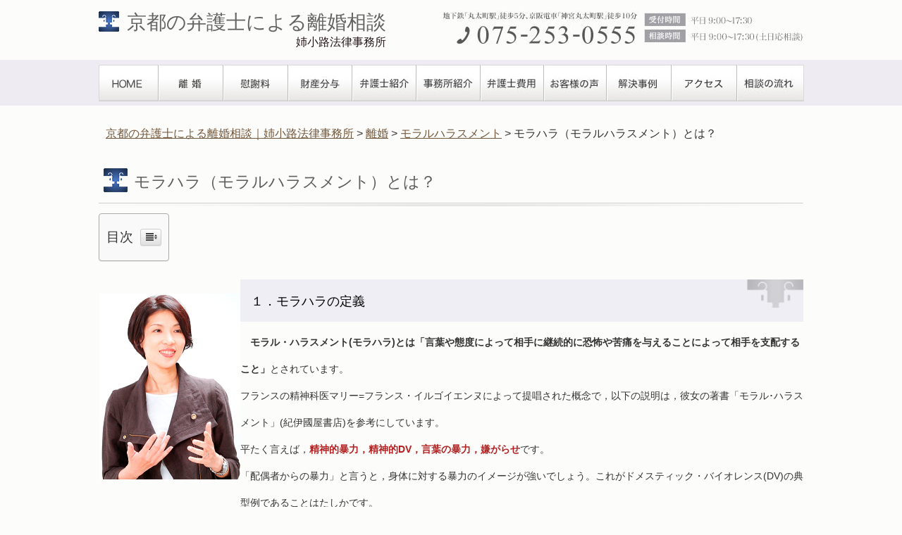

--- FILE ---
content_type: text/html; charset=UTF-8
request_url: https://www.aneyalaw.com/divorce/10018
body_size: 18121
content:
<!DOCTYPE html>
<html lang="ja">

<head>
	<meta charset="UTF-8" />
	<meta name="google-site-verification" content="IgskmGhVxguAIsJF5PAdLxh3IT6XXZTGXhBu3WBSzps" />
	<title>モラハラ（モラルハラスメント）とは？ | 京都の弁護士による離婚相談｜姉小路法律事務所</title>
	<link rel="stylesheet" type="text/css" media="all" href="https://www.aneyalaw.com/wp-content/themes/aneyalaw/style.css" />
	<link rel="preconnect" href="https://fonts.googleapis.com">
	<link rel="preconnect" href="https://fonts.gstatic.com" crossorigin>
	<link href="https://fonts.googleapis.com/css2?family=Noto+Serif+JP:wght@300;400;500;600;700&display=swap" rel="stylesheet">
	<script defer src="https://cdn.jsdelivr.net/npm/@alpinejs/collapse@3.x.x/dist/cdn.min.js"></script>
	<script defer src="https://cdn.jsdelivr.net/npm/alpinejs@3.x.x/dist/cdn.min.js"></script>
	<script type="text/javascript" src="https://www.aneyalaw.com/wp-content/themes/aneyalaw/js/jquery.min.js"></script>
	<script type="text/javascript" src="https://www.aneyalaw.com/wp-content/themes/aneyalaw/js/script.js"></script>
	<script>
		/*-------------------------------------
グローバルナビ固定
-------------------------------------*/
		jQuery(function($) {

			var nav = $('#global_nav'),
				offset = nav.offset();

			$(window).scroll(function() {
				if ($(window).scrollTop() > offset.top - 85) {
					nav.addClass('fixed');
				} else {
					nav.removeClass('fixed');
				}
			});

		});
	</script>
	<meta name='robots' content='max-image-preview:large' />

<!-- Google Tag Manager for WordPress by gtm4wp.com -->
<script data-cfasync="false" data-pagespeed-no-defer>
	var gtm4wp_datalayer_name = "dataLayer";
	var dataLayer = dataLayer || [];
</script>
<!-- End Google Tag Manager for WordPress by gtm4wp.com -->
<!-- All in One SEO Pack 3.0.3 by Michael Torbert of Semper Fi Web Designob_start_detected [-1,-1] -->
<meta name="description"  content="モラル・ハラスメント（モラハラ）は精神的暴力（DV）、言葉の暴力、嫌がらせです。モラハラ被害者は、認識のないままモラハラ被害を受けている可能性があります。精神的・身体的暴力にお悩みの方は離婚問題に強い姉小路法律事務所にご相談ください。" />

<link rel="canonical" href="https://www.aneyalaw.com/divorce/10018" />
<!-- All in One SEO Pack -->
<script type="text/javascript">
window._wpemojiSettings = {"baseUrl":"https:\/\/s.w.org\/images\/core\/emoji\/14.0.0\/72x72\/","ext":".png","svgUrl":"https:\/\/s.w.org\/images\/core\/emoji\/14.0.0\/svg\/","svgExt":".svg","source":{"concatemoji":"https:\/\/www.aneyalaw.com\/wp-includes\/js\/wp-emoji-release.min.js?ver=6.2.8"}};
/*! This file is auto-generated */
!function(e,a,t){var n,r,o,i=a.createElement("canvas"),p=i.getContext&&i.getContext("2d");function s(e,t){p.clearRect(0,0,i.width,i.height),p.fillText(e,0,0);e=i.toDataURL();return p.clearRect(0,0,i.width,i.height),p.fillText(t,0,0),e===i.toDataURL()}function c(e){var t=a.createElement("script");t.src=e,t.defer=t.type="text/javascript",a.getElementsByTagName("head")[0].appendChild(t)}for(o=Array("flag","emoji"),t.supports={everything:!0,everythingExceptFlag:!0},r=0;r<o.length;r++)t.supports[o[r]]=function(e){if(p&&p.fillText)switch(p.textBaseline="top",p.font="600 32px Arial",e){case"flag":return s("\ud83c\udff3\ufe0f\u200d\u26a7\ufe0f","\ud83c\udff3\ufe0f\u200b\u26a7\ufe0f")?!1:!s("\ud83c\uddfa\ud83c\uddf3","\ud83c\uddfa\u200b\ud83c\uddf3")&&!s("\ud83c\udff4\udb40\udc67\udb40\udc62\udb40\udc65\udb40\udc6e\udb40\udc67\udb40\udc7f","\ud83c\udff4\u200b\udb40\udc67\u200b\udb40\udc62\u200b\udb40\udc65\u200b\udb40\udc6e\u200b\udb40\udc67\u200b\udb40\udc7f");case"emoji":return!s("\ud83e\udef1\ud83c\udffb\u200d\ud83e\udef2\ud83c\udfff","\ud83e\udef1\ud83c\udffb\u200b\ud83e\udef2\ud83c\udfff")}return!1}(o[r]),t.supports.everything=t.supports.everything&&t.supports[o[r]],"flag"!==o[r]&&(t.supports.everythingExceptFlag=t.supports.everythingExceptFlag&&t.supports[o[r]]);t.supports.everythingExceptFlag=t.supports.everythingExceptFlag&&!t.supports.flag,t.DOMReady=!1,t.readyCallback=function(){t.DOMReady=!0},t.supports.everything||(n=function(){t.readyCallback()},a.addEventListener?(a.addEventListener("DOMContentLoaded",n,!1),e.addEventListener("load",n,!1)):(e.attachEvent("onload",n),a.attachEvent("onreadystatechange",function(){"complete"===a.readyState&&t.readyCallback()})),(e=t.source||{}).concatemoji?c(e.concatemoji):e.wpemoji&&e.twemoji&&(c(e.twemoji),c(e.wpemoji)))}(window,document,window._wpemojiSettings);
</script>
<style type="text/css">
img.wp-smiley,
img.emoji {
	display: inline !important;
	border: none !important;
	box-shadow: none !important;
	height: 1em !important;
	width: 1em !important;
	margin: 0 0.07em !important;
	vertical-align: -0.1em !important;
	background: none !important;
	padding: 0 !important;
}
</style>
	<link rel='stylesheet' id='wp-block-library-css' href='https://www.aneyalaw.com/wp-includes/css/dist/block-library/style.min.css?ver=6.2.8' type='text/css' media='all' />
<link rel='stylesheet' id='classic-theme-styles-css' href='https://www.aneyalaw.com/wp-includes/css/classic-themes.min.css?ver=6.2.8' type='text/css' media='all' />
<style id='global-styles-inline-css' type='text/css'>
body{--wp--preset--color--black: #000000;--wp--preset--color--cyan-bluish-gray: #abb8c3;--wp--preset--color--white: #ffffff;--wp--preset--color--pale-pink: #f78da7;--wp--preset--color--vivid-red: #cf2e2e;--wp--preset--color--luminous-vivid-orange: #ff6900;--wp--preset--color--luminous-vivid-amber: #fcb900;--wp--preset--color--light-green-cyan: #7bdcb5;--wp--preset--color--vivid-green-cyan: #00d084;--wp--preset--color--pale-cyan-blue: #8ed1fc;--wp--preset--color--vivid-cyan-blue: #0693e3;--wp--preset--color--vivid-purple: #9b51e0;--wp--preset--gradient--vivid-cyan-blue-to-vivid-purple: linear-gradient(135deg,rgba(6,147,227,1) 0%,rgb(155,81,224) 100%);--wp--preset--gradient--light-green-cyan-to-vivid-green-cyan: linear-gradient(135deg,rgb(122,220,180) 0%,rgb(0,208,130) 100%);--wp--preset--gradient--luminous-vivid-amber-to-luminous-vivid-orange: linear-gradient(135deg,rgba(252,185,0,1) 0%,rgba(255,105,0,1) 100%);--wp--preset--gradient--luminous-vivid-orange-to-vivid-red: linear-gradient(135deg,rgba(255,105,0,1) 0%,rgb(207,46,46) 100%);--wp--preset--gradient--very-light-gray-to-cyan-bluish-gray: linear-gradient(135deg,rgb(238,238,238) 0%,rgb(169,184,195) 100%);--wp--preset--gradient--cool-to-warm-spectrum: linear-gradient(135deg,rgb(74,234,220) 0%,rgb(151,120,209) 20%,rgb(207,42,186) 40%,rgb(238,44,130) 60%,rgb(251,105,98) 80%,rgb(254,248,76) 100%);--wp--preset--gradient--blush-light-purple: linear-gradient(135deg,rgb(255,206,236) 0%,rgb(152,150,240) 100%);--wp--preset--gradient--blush-bordeaux: linear-gradient(135deg,rgb(254,205,165) 0%,rgb(254,45,45) 50%,rgb(107,0,62) 100%);--wp--preset--gradient--luminous-dusk: linear-gradient(135deg,rgb(255,203,112) 0%,rgb(199,81,192) 50%,rgb(65,88,208) 100%);--wp--preset--gradient--pale-ocean: linear-gradient(135deg,rgb(255,245,203) 0%,rgb(182,227,212) 50%,rgb(51,167,181) 100%);--wp--preset--gradient--electric-grass: linear-gradient(135deg,rgb(202,248,128) 0%,rgb(113,206,126) 100%);--wp--preset--gradient--midnight: linear-gradient(135deg,rgb(2,3,129) 0%,rgb(40,116,252) 100%);--wp--preset--duotone--dark-grayscale: url('#wp-duotone-dark-grayscale');--wp--preset--duotone--grayscale: url('#wp-duotone-grayscale');--wp--preset--duotone--purple-yellow: url('#wp-duotone-purple-yellow');--wp--preset--duotone--blue-red: url('#wp-duotone-blue-red');--wp--preset--duotone--midnight: url('#wp-duotone-midnight');--wp--preset--duotone--magenta-yellow: url('#wp-duotone-magenta-yellow');--wp--preset--duotone--purple-green: url('#wp-duotone-purple-green');--wp--preset--duotone--blue-orange: url('#wp-duotone-blue-orange');--wp--preset--font-size--small: 13px;--wp--preset--font-size--medium: 20px;--wp--preset--font-size--large: 36px;--wp--preset--font-size--x-large: 42px;--wp--preset--spacing--20: 0.44rem;--wp--preset--spacing--30: 0.67rem;--wp--preset--spacing--40: 1rem;--wp--preset--spacing--50: 1.5rem;--wp--preset--spacing--60: 2.25rem;--wp--preset--spacing--70: 3.38rem;--wp--preset--spacing--80: 5.06rem;--wp--preset--shadow--natural: 6px 6px 9px rgba(0, 0, 0, 0.2);--wp--preset--shadow--deep: 12px 12px 50px rgba(0, 0, 0, 0.4);--wp--preset--shadow--sharp: 6px 6px 0px rgba(0, 0, 0, 0.2);--wp--preset--shadow--outlined: 6px 6px 0px -3px rgba(255, 255, 255, 1), 6px 6px rgba(0, 0, 0, 1);--wp--preset--shadow--crisp: 6px 6px 0px rgba(0, 0, 0, 1);}:where(.is-layout-flex){gap: 0.5em;}body .is-layout-flow > .alignleft{float: left;margin-inline-start: 0;margin-inline-end: 2em;}body .is-layout-flow > .alignright{float: right;margin-inline-start: 2em;margin-inline-end: 0;}body .is-layout-flow > .aligncenter{margin-left: auto !important;margin-right: auto !important;}body .is-layout-constrained > .alignleft{float: left;margin-inline-start: 0;margin-inline-end: 2em;}body .is-layout-constrained > .alignright{float: right;margin-inline-start: 2em;margin-inline-end: 0;}body .is-layout-constrained > .aligncenter{margin-left: auto !important;margin-right: auto !important;}body .is-layout-constrained > :where(:not(.alignleft):not(.alignright):not(.alignfull)){max-width: var(--wp--style--global--content-size);margin-left: auto !important;margin-right: auto !important;}body .is-layout-constrained > .alignwide{max-width: var(--wp--style--global--wide-size);}body .is-layout-flex{display: flex;}body .is-layout-flex{flex-wrap: wrap;align-items: center;}body .is-layout-flex > *{margin: 0;}:where(.wp-block-columns.is-layout-flex){gap: 2em;}.has-black-color{color: var(--wp--preset--color--black) !important;}.has-cyan-bluish-gray-color{color: var(--wp--preset--color--cyan-bluish-gray) !important;}.has-white-color{color: var(--wp--preset--color--white) !important;}.has-pale-pink-color{color: var(--wp--preset--color--pale-pink) !important;}.has-vivid-red-color{color: var(--wp--preset--color--vivid-red) !important;}.has-luminous-vivid-orange-color{color: var(--wp--preset--color--luminous-vivid-orange) !important;}.has-luminous-vivid-amber-color{color: var(--wp--preset--color--luminous-vivid-amber) !important;}.has-light-green-cyan-color{color: var(--wp--preset--color--light-green-cyan) !important;}.has-vivid-green-cyan-color{color: var(--wp--preset--color--vivid-green-cyan) !important;}.has-pale-cyan-blue-color{color: var(--wp--preset--color--pale-cyan-blue) !important;}.has-vivid-cyan-blue-color{color: var(--wp--preset--color--vivid-cyan-blue) !important;}.has-vivid-purple-color{color: var(--wp--preset--color--vivid-purple) !important;}.has-black-background-color{background-color: var(--wp--preset--color--black) !important;}.has-cyan-bluish-gray-background-color{background-color: var(--wp--preset--color--cyan-bluish-gray) !important;}.has-white-background-color{background-color: var(--wp--preset--color--white) !important;}.has-pale-pink-background-color{background-color: var(--wp--preset--color--pale-pink) !important;}.has-vivid-red-background-color{background-color: var(--wp--preset--color--vivid-red) !important;}.has-luminous-vivid-orange-background-color{background-color: var(--wp--preset--color--luminous-vivid-orange) !important;}.has-luminous-vivid-amber-background-color{background-color: var(--wp--preset--color--luminous-vivid-amber) !important;}.has-light-green-cyan-background-color{background-color: var(--wp--preset--color--light-green-cyan) !important;}.has-vivid-green-cyan-background-color{background-color: var(--wp--preset--color--vivid-green-cyan) !important;}.has-pale-cyan-blue-background-color{background-color: var(--wp--preset--color--pale-cyan-blue) !important;}.has-vivid-cyan-blue-background-color{background-color: var(--wp--preset--color--vivid-cyan-blue) !important;}.has-vivid-purple-background-color{background-color: var(--wp--preset--color--vivid-purple) !important;}.has-black-border-color{border-color: var(--wp--preset--color--black) !important;}.has-cyan-bluish-gray-border-color{border-color: var(--wp--preset--color--cyan-bluish-gray) !important;}.has-white-border-color{border-color: var(--wp--preset--color--white) !important;}.has-pale-pink-border-color{border-color: var(--wp--preset--color--pale-pink) !important;}.has-vivid-red-border-color{border-color: var(--wp--preset--color--vivid-red) !important;}.has-luminous-vivid-orange-border-color{border-color: var(--wp--preset--color--luminous-vivid-orange) !important;}.has-luminous-vivid-amber-border-color{border-color: var(--wp--preset--color--luminous-vivid-amber) !important;}.has-light-green-cyan-border-color{border-color: var(--wp--preset--color--light-green-cyan) !important;}.has-vivid-green-cyan-border-color{border-color: var(--wp--preset--color--vivid-green-cyan) !important;}.has-pale-cyan-blue-border-color{border-color: var(--wp--preset--color--pale-cyan-blue) !important;}.has-vivid-cyan-blue-border-color{border-color: var(--wp--preset--color--vivid-cyan-blue) !important;}.has-vivid-purple-border-color{border-color: var(--wp--preset--color--vivid-purple) !important;}.has-vivid-cyan-blue-to-vivid-purple-gradient-background{background: var(--wp--preset--gradient--vivid-cyan-blue-to-vivid-purple) !important;}.has-light-green-cyan-to-vivid-green-cyan-gradient-background{background: var(--wp--preset--gradient--light-green-cyan-to-vivid-green-cyan) !important;}.has-luminous-vivid-amber-to-luminous-vivid-orange-gradient-background{background: var(--wp--preset--gradient--luminous-vivid-amber-to-luminous-vivid-orange) !important;}.has-luminous-vivid-orange-to-vivid-red-gradient-background{background: var(--wp--preset--gradient--luminous-vivid-orange-to-vivid-red) !important;}.has-very-light-gray-to-cyan-bluish-gray-gradient-background{background: var(--wp--preset--gradient--very-light-gray-to-cyan-bluish-gray) !important;}.has-cool-to-warm-spectrum-gradient-background{background: var(--wp--preset--gradient--cool-to-warm-spectrum) !important;}.has-blush-light-purple-gradient-background{background: var(--wp--preset--gradient--blush-light-purple) !important;}.has-blush-bordeaux-gradient-background{background: var(--wp--preset--gradient--blush-bordeaux) !important;}.has-luminous-dusk-gradient-background{background: var(--wp--preset--gradient--luminous-dusk) !important;}.has-pale-ocean-gradient-background{background: var(--wp--preset--gradient--pale-ocean) !important;}.has-electric-grass-gradient-background{background: var(--wp--preset--gradient--electric-grass) !important;}.has-midnight-gradient-background{background: var(--wp--preset--gradient--midnight) !important;}.has-small-font-size{font-size: var(--wp--preset--font-size--small) !important;}.has-medium-font-size{font-size: var(--wp--preset--font-size--medium) !important;}.has-large-font-size{font-size: var(--wp--preset--font-size--large) !important;}.has-x-large-font-size{font-size: var(--wp--preset--font-size--x-large) !important;}
.wp-block-navigation a:where(:not(.wp-element-button)){color: inherit;}
:where(.wp-block-columns.is-layout-flex){gap: 2em;}
.wp-block-pullquote{font-size: 1.5em;line-height: 1.6;}
</style>
<link rel='stylesheet' id='contact-form-7-css' href='https://www.aneyalaw.com/wp-content/plugins/contact-form-7/includes/css/styles.css?ver=5.1.3' type='text/css' media='all' />
<link rel='stylesheet' id='ts_fab_css-css' href='https://www.aneyalaw.com/wp-content/plugins/fancier-author-box/css/ts-fab.min.css?ver=1.4' type='text/css' media='all' />
<link rel='stylesheet' id='ez-icomoon-css' href='https://www.aneyalaw.com/wp-content/plugins/easy-table-of-contents/vendor/icomoon/style.min.css?ver=2.0.11' type='text/css' media='all' />
<link rel='stylesheet' id='ez-toc-css' href='https://www.aneyalaw.com/wp-content/plugins/easy-table-of-contents/assets/css/screen.min.css?ver=2.0.11' type='text/css' media='all' />
<style id='ez-toc-inline-css' type='text/css'>
div#ez-toc-container p.ez-toc-title {font-size: 120%;}div#ez-toc-container p.ez-toc-title {font-weight: 500;}div#ez-toc-container ul li {font-size: 95%;}
</style>
<link rel='stylesheet' id='tablepress-default-css' href='https://www.aneyalaw.com/wp-content/plugins/tablepress/css/default.min.css?ver=1.12' type='text/css' media='all' />
<link rel='stylesheet' id='jquery-lazyloadxt-fadein-css-css' href='//www.aneyalaw.com/wp-content/plugins/a3-lazy-load/assets/css/jquery.lazyloadxt.fadein.css?ver=6.2.8' type='text/css' media='all' />
<link rel='stylesheet' id='a3a3_lazy_load-css' href='//www.aneyalaw.com/wp-content/uploads/sass/a3_lazy_load.min.css?ver=1599614317' type='text/css' media='all' />
<!--n2css--><script type='text/javascript' src='https://www.aneyalaw.com/wp-includes/js/jquery/jquery.min.js?ver=3.6.4' id='jquery-core-js'></script>
<script type='text/javascript' src='https://www.aneyalaw.com/wp-includes/js/jquery/jquery-migrate.min.js?ver=3.4.0' id='jquery-migrate-js'></script>
<script type='text/javascript' src='https://www.aneyalaw.com/wp-content/plugins/jquery-vertical-accordion-menu/js/jquery.hoverIntent.minified.js?ver=6.2.8' id='jqueryhoverintent-js'></script>
<script type='text/javascript' src='https://www.aneyalaw.com/wp-content/plugins/jquery-vertical-accordion-menu/js/jquery.cookie.js?ver=6.2.8' id='jquerycookie-js'></script>
<script type='text/javascript' src='https://www.aneyalaw.com/wp-content/plugins/jquery-vertical-accordion-menu/js/jquery.dcjqaccordion.2.9.js?ver=6.2.8' id='dcjqaccordion-js'></script>
<script type='text/javascript' src='https://www.aneyalaw.com/wp-content/plugins/fancier-author-box/js/ts-fab.min.js?ver=1.4' id='ts_fab_js-js'></script>
<script type='text/javascript' id='eio-lazy-load-js-extra'>
/* <![CDATA[ */
var eio_lazy_vars = {"exactdn_domain":"","skip_autoscale":"0"};
/* ]]> */
</script>
<script type='text/javascript' src='https://www.aneyalaw.com/wp-content/plugins/ewww-image-optimizer/includes/lazysizes.min.js?ver=570.0' id='eio-lazy-load-js'></script>
<link rel="https://api.w.org/" href="https://www.aneyalaw.com/wp-json/" /><link rel="alternate" type="application/json" href="https://www.aneyalaw.com/wp-json/wp/v2/posts/1392" /><link rel="EditURI" type="application/rsd+xml" title="RSD" href="https://www.aneyalaw.com/xmlrpc.php?rsd" />
<link rel="wlwmanifest" type="application/wlwmanifest+xml" href="https://www.aneyalaw.com/wp-includes/wlwmanifest.xml" />
<meta name="generator" content="WordPress 6.2.8" />
<link rel='shortlink' href='https://www.aneyalaw.com/?p=1392' />
<link rel="alternate" type="application/json+oembed" href="https://www.aneyalaw.com/wp-json/oembed/1.0/embed?url=https%3A%2F%2Fwww.aneyalaw.com%2Fdivorce%2F10018" />
<link rel="alternate" type="text/xml+oembed" href="https://www.aneyalaw.com/wp-json/oembed/1.0/embed?url=https%3A%2F%2Fwww.aneyalaw.com%2Fdivorce%2F10018&#038;format=xml" />

<!-- Google Tag Manager for WordPress by gtm4wp.com -->
<!-- GTM Container placement set to footer -->
<script data-cfasync="false" data-pagespeed-no-defer>
	const console_cmd = console.warn || console.log;
	var dataLayer_content = {"pagePostType":"post","pagePostType2":"single-post","pageCategory":["10018%e3%83%a2%e3%83%a9%e3%83%ab%e3%83%8f%e3%83%a9%e3%82%b9%e3%83%a1%e3%83%b3%e3%83%88","divorce"],"pagePostAuthor":"姉小路法律事務所"};
	dataLayer.push( dataLayer_content );
</script>
<script data-cfasync="false">
(function(w,d,s,l,i){w[l]=w[l]||[];w[l].push({'gtm.start':
new Date().getTime(),event:'gtm.js'});var f=d.getElementsByTagName(s)[0],
j=d.createElement(s),dl=l!='dataLayer'?'&l='+l:'';j.async=true;j.src=
'//www.googletagmanager.com/gtm.'+'js?id='+i+dl;f.parentNode.insertBefore(j,f);
})(window,document,'script','dataLayer','GTM-5ZX5F6P');
</script>
<!-- End Google Tag Manager -->
<!-- End Google Tag Manager for WordPress by gtm4wp.com --><noscript><style>.lazyload[data-src]{display:none !important;}</style></noscript><!-- Google Tag Manager -->
<script>(function(w,d,s,l,i){w[l]=w[l]||[];w[l].push({'gtm.start':
new Date().getTime(),event:'gtm.js'});var f=d.getElementsByTagName(s)[0],
j=d.createElement(s),dl=l!='dataLayer'?'&l='+l:'';j.async=true;j.src=
'https://www.googletagmanager.com/gtm.js?id='+i+dl;f.parentNode.insertBefore(j,f);
})(window,document,'script','dataLayer','GTM-5ZX5F6P');</script>
<!-- End Google Tag Manager --><link rel="icon" href="https://www.aneyalaw.com/wp-content/uploads/2017/01/cropped-09-32x32.jpg" sizes="32x32" />
<link rel="icon" href="https://www.aneyalaw.com/wp-content/uploads/2017/01/cropped-09-192x192.jpg" sizes="192x192" />
<link rel="apple-touch-icon" href="https://www.aneyalaw.com/wp-content/uploads/2017/01/cropped-09-180x180.jpg" />
<meta name="msapplication-TileImage" content="https://www.aneyalaw.com/wp-content/uploads/2017/01/cropped-09-270x270.jpg" />
	<!-- User Heat Tag -->
	<script type="text/javascript">
		(function(add, cla) {
			window['UserHeatTag'] = cla;
			window[cla] = window[cla] || function() {
				(window[cla].q = window[cla].q || []).push(arguments)
			}, window[cla].l = 1 * new Date();
			var ul = document.createElement('script');
			var tag = document.getElementsByTagName('script')[0];
			ul.async = 1;
			ul.src = add;
			tag.parentNode.insertBefore(ul, tag);
		})('//uh.nakanohito.jp/uhj2/uh.js', '_uhtracker');
		_uhtracker({
			id: 'uh7q5L43QO'
		});
	</script>
	<!-- End User Heat Tag -->
	<!-- Google tag (gtag.js) -->
	<script async src="https://www.googletagmanager.com/gtag/js?id=AW-11064999699"></script>
	<script>
		window.dataLayer = window.dataLayer || [];

		function gtag() {
			dataLayer.push(arguments);
		}
		gtag('js', new Date());

		gtag('config', 'AW-11064999699');
	</script>
	<!-- Event snippet for メール問合せ conversion page -->
	<script>
		gtag('event', 'conversion', {
			'send_to': 'AW-11064999699/RWHtCJmHzIcYEJP-mZwp'
		});
	</script>
	<!-- Event snippet for LINE友達登録 conversion page -->
	<script>
		gtag('event', 'conversion', {
			'send_to': 'AW-11064999699/kYU9CJyHzIcYEJP-mZwp'
		});
	</script>
	<!-- Event snippet for 電話問合せ conversion page
In your html page, add the snippet and call gtag_report_conversion when someone clicks on the chosen link or button. -->
	<script>
		function gtag_report_conversion(url) {
			var callback = function() {
				if (typeof(url) != 'undefined') {
					window.location = url;
				}
			};
			gtag('event', 'conversion', {
				'send_to': 'AW-11064999699/iwUsCM6W6vMDEJP-mZwp',
				'event_callback': callback
			});
			return false;
		}
	</script>
</head>

<body class="home">
<!-- Google Tag Manager (noscript) -->
<noscript><iframe src="https://www.googletagmanager.com/ns.html?id=GTM-5ZX5F6P"
height="0" width="0" style="display:none;visibility:hidden"></iframe></noscript>
<!-- End Google Tag Manager (noscript) -->
	<div id="wrap">
		<header>
			<div id="header" role="banner">
				<div class="head_fix">
					<div class="inner clearfix">
						<h1 class="site-id style_none">
							<a href="https://www.aneyalaw.com/">
								<span class="CS1">京都の弁護士による離婚相談</span><span class="CS2">姉小路法律事務所</span>
							</a>
						</h1>
						<div class="contact">
							<a href="https://www.aneyalaw.com/contact">
								<img class="lazy-hidden" src="https://www.aneyalaw.com/wp-content/uploads/common/ImgHd1.jpg" data-lazy-type="image" data-src="https://www.aneyalaw.com/wp-content/uploads/common/ImgHd1.jpg" alt="地下鉄「丸太町駅」徒歩5分、京阪電車「神宮丸太町駅」徒歩10分075-253-0555" width="514" height="50">
								<noscript><img src="https://www.aneyalaw.com/wp-content/uploads/common/ImgHd1.jpg" alt="地下鉄「丸太町駅」徒歩5分、京阪電車「神宮丸太町駅」徒歩10分075-253-0555" width="514" height="50" /></noscript>
							</a>
						</div>
					</div><!-- .inner end -->
				</div><!-- .head_fix -->
				<div class="global_nav_rap">
					<nav id="global_nav" role="navigation">
						<div class="inner">
							<div class="menu-pc_global-container"><ul id="menu-pc_global" class="menu"><li id="menu-item-4744" class="menu-item menu-item-type-post_type menu-item-object-page menu-item-home menu-item-4744"><a href="https://www.aneyalaw.com/">TOPぺージ</a></li>
<li id="menu-item-4745" class="menu-item menu-item-type-post_type menu-item-object-page menu-item-4745"><a href="https://www.aneyalaw.com/divorce">離婚</a></li>
<li id="menu-item-4747" class="menu-item menu-item-type-post_type menu-item-object-post menu-item-4747"><a href="https://www.aneyalaw.com/divorce/10015">慰謝料</a></li>
<li id="menu-item-4748" class="menu-item menu-item-type-post_type menu-item-object-page menu-item-4748"><a href="https://www.aneyalaw.com/property">財産分与</a></li>
<li id="menu-item-4749" class="menu-item menu-item-type-post_type menu-item-object-page menu-item-4749"><a href="https://www.aneyalaw.com/lawyers">弁護士紹介</a></li>
<li id="menu-item-4750" class="menu-item menu-item-type-post_type menu-item-object-page menu-item-4750"><a href="https://www.aneyalaw.com/office">事務所紹介</a></li>
<li id="menu-item-4751" class="menu-item menu-item-type-post_type menu-item-object-page menu-item-4751"><a href="https://www.aneyalaw.com/fee">弁護士費用</a></li>
<li id="menu-item-5994" class="menu-item menu-item-type-taxonomy menu-item-object-category menu-item-5994"><a href="https://www.aneyalaw.com/voice">お客様の声</a></li>
<li id="menu-item-4773" class="menu-item menu-item-type-post_type menu-item-object-page menu-item-4773"><a href="https://www.aneyalaw.com/%e8%a7%a3%e6%b1%ba%e4%ba%8b%e4%be%8b">解決事例</a></li>
<li id="menu-item-4754" class="menu-item menu-item-type-post_type menu-item-object-page menu-item-4754"><a href="https://www.aneyalaw.com/access">アクセス</a></li>
<li id="menu-item-4756" class="menu-item menu-item-type-post_type menu-item-object-page menu-item-4756"><a href="https://www.aneyalaw.com/flowchart">相談の流れ</a></li>
</ul></div>						</div>
				</div>
				</nav>
			</div><!-- #header end -->
		</header>
  <div id="container">
    <div id="main" role="main">
      <div class="content_page">

<div id="bread_crumb">
    <!-- Breadcrumb NavXT 6.3.0 -->
<span property="itemListElement" typeof="ListItem"><a property="item" typeof="WebPage" title="京都の弁護士による離婚相談｜姉小路法律事務所へ移動" href="https://www.aneyalaw.com" class="home"><span property="name">京都の弁護士による離婚相談｜姉小路法律事務所</span></a><meta property="position" content="1"></span> &gt; <span property="itemListElement" typeof="ListItem"><a property="item" typeof="WebPage" title="離婚のカテゴリーアーカイブへ移動" href="https://www.aneyalaw.com/divorce" class="taxonomy category"><span property="name">離婚</span></a><meta property="position" content="2"></span> &gt; <span property="itemListElement" typeof="ListItem"><a property="item" typeof="WebPage" title="モラルハラスメントのカテゴリーアーカイブへ移動" href="https://www.aneyalaw.com/divorce/10018" class="taxonomy category"><span property="name">モラルハラスメント</span></a><meta property="position" content="3"></span> &gt; <span property="itemListElement" typeof="ListItem"><span property="name">モラハラ（モラルハラスメント）とは？</span><meta property="position" content="4"></span></div>
        <h1 class="page_ttl">モラハラ（モラルハラスメント）とは？</h1>
        <div class="clearfix">
          
        </div>
        <div id="ez-toc-container" class="ez-toc-v2_0_11 counter-hierarchy counter-decimal ez-toc-grey">
<div class="ez-toc-title-container">
<p class="ez-toc-title">目次</p>
<span class="ez-toc-title-toggle"><a class="ez-toc-pull-right ez-toc-btn ez-toc-btn-xs ez-toc-btn-default ez-toc-toggle"><i class="ez-toc-glyphicon ez-toc-icon-toggle"></i></a></span></div>
<nav><ul class="ez-toc-list ez-toc-list-level-1"><li class="ez-toc-page-1 ez-toc-heading-level-2"><a class="ez-toc-link ez-toc-heading-1" href="#%EF%BC%91%EF%BC%8E%E3%83%A2%E3%83%A9%E3%83%8F%E3%83%A9%E3%81%AE%E5%AE%9A%E7%BE%A9" title="１．モラハラの定義">１．モラハラの定義</a></li><li class="ez-toc-page-1 ez-toc-heading-level-2"><a class="ez-toc-link ez-toc-heading-2" href="#%EF%BC%92%EF%BC%8E%E3%83%A2%E3%83%A9%E3%83%8F%E3%83%A9%E3%81%AB%E9%96%A2%E3%81%99%E3%82%8B%E3%82%88%E3%81%8F%E3%81%82%E3%82%8B%E3%81%94%E7%9B%B8%E8%AB%87" title="２．モラハラに関するよくあるご相談">２．モラハラに関するよくあるご相談</a></li><li class="ez-toc-page-1 ez-toc-heading-level-2"><a class="ez-toc-link ez-toc-heading-3" href="#%EF%BC%93%EF%BC%8E%E3%83%A2%E3%83%A9%E3%83%8F%E3%83%A9%E3%81%AE%E6%A7%8B%E9%80%A0%E3%81%A8%E3%81%9D%E3%81%AE%E6%9C%89%E5%AE%B3%E6%80%A7" title="３．モラハラの構造とその有害性">３．モラハラの構造とその有害性</a></li><li class="ez-toc-page-1 ez-toc-heading-level-2"><a class="ez-toc-link ez-toc-heading-4" href="#%E3%83%A2%E3%83%A9%E3%83%8F%E3%83%A9%E3%81%AB%E9%96%A2%E3%81%99%E3%82%8B%E3%81%8A%E6%82%A9%E3%81%BF%E3%82%92%E3%81%8A%E6%8C%81%E3%81%A1%E3%81%AE%E6%96%B9%E3%81%B8" title="モラハラに関するお悩みをお持ちの方へ">モラハラに関するお悩みをお持ちの方へ</a></li><li class="ez-toc-page-1 ez-toc-heading-level-2"><a class="ez-toc-link ez-toc-heading-5" href="#%E3%83%A2%E3%83%A9%E3%83%AB%E3%83%8F%E3%83%A9%E3%82%B9%E3%83%A1%E3%83%B3%E3%83%88%E3%81%AB%E3%81%A4%E3%81%84%E3%81%A6" title="モラルハラスメントについて">モラルハラスメントについて</a><ul class="ez-toc-list-level-4"><li class="ez-toc-heading-level-4"><ul class="ez-toc-list-level-4"><li class="ez-toc-heading-level-4"><a class="ez-toc-link ez-toc-heading-6" href="#%E3%83%A2%E3%83%A9%E3%83%AB%E3%83%8F%E3%83%A9%E3%82%B9%E3%83%A1%E3%83%B3%E3%83%88%E3%81%A8%E3%81%AF" title="モラルハラスメントとは">モラルハラスメントとは</a></li><li class="ez-toc-page-1 ez-toc-heading-level-4"><a class="ez-toc-link ez-toc-heading-7" href="#%E3%83%A2%E3%83%A9%E3%83%8F%E3%83%A9%E3%81%AE%E7%89%B9%E5%BE%B4" title="モラハラの特徴">モラハラの特徴</a></li><li class="ez-toc-page-1 ez-toc-heading-level-4"><a class="ez-toc-link ez-toc-heading-8" href="#%E3%83%A2%E3%83%A9%E3%83%8F%E3%83%A9%E3%81%AE%E8%A2%AB%E5%AE%B3%E8%80%85%E3%81%8C%E3%81%A8%E3%82%8B%E3%81%B9%E3%81%8D%E8%A1%8C%E5%8B%95" title="モラハラの被害者がとるべき行動">モラハラの被害者がとるべき行動</a></li><li class="ez-toc-page-1 ez-toc-heading-level-4"><a class="ez-toc-link ez-toc-heading-9" href="#%E5%A7%89%E5%B0%8F%E8%B7%AF%E6%B3%95%E5%BE%8B%E4%BA%8B%E5%8B%99%E6%89%80" title="姉小路法律事務所">姉小路法律事務所</a></li><li class="ez-toc-page-1 ez-toc-heading-level-4"><a class="ez-toc-link ez-toc-heading-10" href="#%E6%9C%80%E6%96%B0%E8%A8%98%E4%BA%8B_by_%E5%A7%89%E5%B0%8F%E8%B7%AF%E6%B3%95%E5%BE%8B%E4%BA%8B%E5%8B%99%E6%89%80_(%E5%85%A8%E3%81%A6%E8%A6%8B%E3%82%8B)" title="最新記事 by 姉小路法律事務所 (全て見る)">最新記事 by 姉小路法律事務所 (全て見る)</a></li></ul></li></ul></li></ul></nav></div>
<table border="0" cellspacing="0" cellpadding="5" style="width: 100%;">
<tbody>
<tr>
<td style="width: 0.2%;"></td>
<td style="width: 15.3%;"><img decoding="async" class="lazy lazy-hidden mt-image-none" style="line-height: 18.2px;" src="//www.aneyalaw.com/wp-content/plugins/a3-lazy-load/assets/images/lazy_placeholder.gif" data-lazy-type="image" data-src="https://www.aneyalaw.com/wp-content/uploads/img/_MG_94590003.png" alt="辻本先生" width="200" height="264" /><noscript><img decoding="async" class="mt-image-none" style="line-height: 18.2px;" src="https://www.aneyalaw.com/wp-content/uploads/img/_MG_94590003.png" alt="辻本先生" width="200" height="264" /></noscript></td>
<td style="width: 84.3%;">
<h2 class="SH2"><span class="ez-toc-section" id="%EF%BC%91%EF%BC%8E%E3%83%A2%E3%83%A9%E3%83%8F%E3%83%A9%E3%81%AE%E5%AE%9A%E7%BE%A9"></span><span style="color: #000000;">１．モラハラの定義</span><span class="ez-toc-section-end"></span></h2>
<p><span style="font-size: 14px; line-height: 18.2px;">　</span><b style="font-size: 14px; line-height: 18.2px;">モラル・ハラスメント(モラハラ)とは「言葉や態度によって相手に継続的に恐怖や苦痛を与えることによって相手を支配すること」</b><span style="font-size: 14px; line-height: 18.2px;">とされています。</span></p>
<div style="line-height: 18.2px;"></div>
<div style="line-height: 18.2px;"><span style="font-size: 14px;">フランスの精神科医マリー=フランス・イルゴイエンヌによって提唱された概念で，以下の説明は，彼女の著書「モラル･ハラスメント」(紀伊國屋書店)を参考にしています。</span></div>
<div style="line-height: 18.2px;"></div>
<div style="line-height: 18.2px;"><span style="font-size: 14px;">平たく言えば，<span style="color: #b22222;"><b>精神的暴力，精神的DV，言葉の暴力，嫌がらせ</b></span>です。</span></div>
<div style="line-height: 18.2px;"></div>
<div style="line-height: 18.2px;"><span style="font-size: 14px;">「配偶者からの暴力」と言うと，身体に対する暴力のイメージが強いでしょう。これがドメスティック・バイオレンス(DV)の典型例であることはたしかです。</span></div>
</td>
</tr>
</tbody>
</table>
<p style="font-size: 14px; line-height: 18.2px; padding: 10px 0px 20px 20px;">しかし，DVには，身体に対する暴力に限らず，この精神的な暴力も含まれます。モラハラの「攻撃」は，そのひとつひとつをとってみると「暴力」とまでは評価しにくいことが多いです。</p>
<p style="font-size: 14px; line-height: 18.2px; padding: 10px 0px 20px 20px;">平成13年に施行された<span style="color: #b22222;"><b>DV防止法</b></span>(配偶者からの暴力の防止及び被害者の保護に関する法律)の1条は，「配偶者からの暴力」をつぎのように定義しています。</p>
<p style="font-size: 14px; line-height: 18.2px; padding: 10px 0px 20px 20px;"><span style="text-decoration: underline;">① 配偶者からの身体に対する暴力（身体に対する不法な攻撃であって生命又は身体に危害を及ぼすもの）</span></p>
<p style="font-size: 14px; line-height: 18.2px; padding: 10px 0px 20px 20px;"><span style="text-decoration: underline;">② ①に準ずる<span style="color: #b22222; text-decoration: underline;"><b>心身に有害な影響を及ぼす言動</b></span></span></p>
<p style="font-size: 14px; line-height: 18.2px; padding: 10px 0px 20px 20px;">モラハラは，この②に該当しうることになります。</p>
<p style="font-size: 14px; line-height: 18.2px; padding: 10px 0px 20px 20px;">＞＞<a href="https://www.aneyalaw.com/column/%e3%82%b3%e3%83%a9%e3%83%a0-202-%e3%83%a2%e3%83%a9%e3%83%8f%e3%83%a9%e3%81%a8%e5%a4%ab%e5%a9%a6%e5%96%a7%e5%98%a9%e3%81%af%e3%81%a9%e3%81%86%e9%81%95%e3%81%86%ef%bc%9f-2019-08-02.html">モラハラと夫婦喧嘩はどう違うのか？</a></p>
<h2 class="SH2"><span class="ez-toc-section" id="%EF%BC%92%EF%BC%8E%E3%83%A2%E3%83%A9%E3%83%8F%E3%83%A9%E3%81%AB%E9%96%A2%E3%81%99%E3%82%8B%E3%82%88%E3%81%8F%E3%81%82%E3%82%8B%E3%81%94%E7%9B%B8%E8%AB%87"></span><span style="color: #000000;">２．モラハラに関するよくあるご相談</span><span class="ez-toc-section-end"></span></h2>
<p style="font-size: 14px; line-height: 18.2px; padding: 10px 0px 20px 20px;"><span style="color: #000000;"><strong>・「色々な理由で怒られます」</strong></span></p>
<p style="font-size: 14px; line-height: 18.2px; padding: 10px 0px 20px 20px;"><span style="color: #000000;"><strong>・「気に入らないことがあるとキレます」</strong></span></p>
<p style="font-size: 14px; line-height: 18.2px; padding: 10px 0px 20px 20px;"><span style="color: #000000;"><strong>・「頼み事をしたら『あんた何様？』と言われたので言えなくなりました」</strong></span></p>
<p style="font-size: 14px; line-height: 18.2px; padding: 10px 0px 20px 20px;"><span style="color: #000000;"><strong>・「言うことを聞いていたら機嫌がいいので相手を怒らせてしまう自分が悪いと思っていたんです。相手からも『怒らせるオマエが悪い』   言われてました」</strong></span></p>
<p style="font-size: 14px; line-height: 18.2px; padding: 10px 0px 20px 20px;">婚姻生活がつらくなり友人や親族などに相談し「それはモラハラじゃないか」と指摘を受け，自分が悪いのではない，自分１人がガマンしなくてよいと気付きます。</p>
<p style="font-size: 14px; line-height: 18.2px; padding: 10px 0px 20px 20px;">モラルハラスメントという概念が浸透し，この点に気付くのが早くなっているように感じます。どちらも，継続的に相手にダメージを与え，相手に苦痛や恐怖を植えつけることによって，相手を支配します。ただ，その手段が直接的な暴力なのか，言葉や態度なのか，という違いがあるだけです。</p>
<p style="font-size: 14px; line-height: 18.2px; padding: 10px 0px 20px 20px;">＞＞<a href="https://www.aneyalaw.com/divorce/10018/1001810">モラハラの被害者がとるべき行動</a></p>
<h2 class="SH2"><span class="ez-toc-section" id="%EF%BC%93%EF%BC%8E%E3%83%A2%E3%83%A9%E3%83%8F%E3%83%A9%E3%81%AE%E6%A7%8B%E9%80%A0%E3%81%A8%E3%81%9D%E3%81%AE%E6%9C%89%E5%AE%B3%E6%80%A7"></span><span style="color: #000000;">３．モラハラの構造とその有害性</span><span class="ez-toc-section-end"></span></h2>
<p style="font-size: 14px; line-height: 18.2px; padding: 10px 0px 20px 20px;">実は，<span style="color: #b22222;"><b>モラハラも，身体に対する暴力も，その構造は同じ</b></span>です。</p>
<p style="font-size: 14px; line-height: 18.2px; padding: 10px 0px 20px 20px;">どちらも，継続的に相手にダメージを与え，相手に苦痛や恐怖を植えつけることによって，相手を支配します。ただ，その手段が直接的な暴力なのか，言葉や態度なのか，という違いがあるだけです。</p>
<p style="font-size: 14px; line-height: 18.2px; padding: 10px 0px 20px 20px;">実際には，配偶者からモラハラ被害を受けているケースは少なくありません。しかし，モラハラが「見えにくい」こともあって，被害者にそのような認識がないことも珍しくなく，相談にお見えになった方にモラハラの特徴をご説明すると，自分のケースにぴたりと当てはまるとおっしゃって驚かれることがあります。そして，加害者の方も，配偶者にモラハラをしているという認識がないのが一般的です。つまり，モラハラの被害者も加害者の<span style="color: #b22222;"><b>どちらもが，モラハラの認識がないままであることが多い</b></span>のです。モラハラの加害者は，配偶者のことを「人格を備えた対等な関係にある人生のパートナー」として尊重していません。そこにあるのは<span style="color: #b22222;"><b>支配・服従の関係</b></span>であり，正常な夫婦関係とはいえません。</p>
<p style="font-size: 14px; line-height: 18.2px; padding: 10px 0px 20px 20px;">したがって，モラハラの被害者は，この<span style="color: #b22222;"><b>いびつな夫婦関係を解消</b></span>することを真剣に考える必要があります。</p>
<p style="font-size: 14px; line-height: 18.2px; padding: 10px 0px 20px 20px;">モラハラの被害者は，いわばホディ・ブローを受け続けるようなもので，徐々に，しかし確実に自己イメージが損なわれていきます。自分のことを大切に思えないなか，「悪いのは自分である。」，「自分さえ我慢すればよい。」といった思いを募らせがちです。そして，「子どものために。」と考えて婚姻生活を続ける途を選ぶ人も少なくありません。たしかに自分が我慢し続ければ，婚姻関係はいつまでも続くことでしょう。</p>
<p style="font-size: 14px; line-height: 18.2px; padding: 10px 0px 20px 20px;">しかし，そのような夫婦関係のもとで子どもが成長していくことの影響を考える必要があります。</p>
<p style="font-size: 14px; line-height: 18.2px; padding: 10px 0px 20px 20px;">モラハラの加害者の両親の関係をみてみると，やはり何らかの深刻な問題を抱えているケースが多いです。このような「モラハラの連鎖」が確実に存在するように思います。</p>
<p style="font-size: 14px; line-height: 18.2px; padding: 10px 0px 20px 20px;">つまり，<span style="color: #b22222;"><b>我慢して婚姻関係を続けることが実は「子どものために」ならないおそれもある</b></span>わけです。</p>
<p style="font-size: 14px; line-height: 18.2px; padding: 10px 0px 20px 20px;">モラハラの被害者は，自分のためにも，そして子どものためにも，モラハラの夫婦関係に決着をつける必要があるのです。</p>
<h2 class="SH2"><span class="ez-toc-section" id="%E3%83%A2%E3%83%A9%E3%83%8F%E3%83%A9%E3%81%AB%E9%96%A2%E3%81%99%E3%82%8B%E3%81%8A%E6%82%A9%E3%81%BF%E3%82%92%E3%81%8A%E6%8C%81%E3%81%A1%E3%81%AE%E6%96%B9%E3%81%B8"></span><span style="color: #000000;">モラハラに関するお悩みをお持ちの方へ</span><span class="ez-toc-section-end"></span></h2>
<p style="font-size: 14px; line-height: 18.2px; padding: 10px 0px 20px 20px;"><strong>離婚・不倫問題の無料相談実施中！</strong></p>
<p style="font-size: 14px; line-height: 18.2px; padding: 10px 0px 20px 20px;"><img decoding="async" loading="lazy" src="//www.aneyalaw.com/wp-content/plugins/a3-lazy-load/assets/images/lazy_placeholder.gif" data-lazy-type="image" data-src="https://www.aneyalaw.com/wp-content/uploads/2016/11/880e0836ab2c0d2f6d1f0f0b7ba87883.jpg" alt="" width="380" height="253" class="lazy lazy-hidden  wp-image-1609 alignright" srcset="" data-srcset="https://www.aneyalaw.com/wp-content/uploads/2016/11/880e0836ab2c0d2f6d1f0f0b7ba87883.jpg 300w, https://www.aneyalaw.com/wp-content/uploads/2016/11/880e0836ab2c0d2f6d1f0f0b7ba87883-208x138.jpg 208w, https://www.aneyalaw.com/wp-content/uploads/2016/11/880e0836ab2c0d2f6d1f0f0b7ba87883-280x187.jpg 280w, https://www.aneyalaw.com/wp-content/uploads/2016/11/880e0836ab2c0d2f6d1f0f0b7ba87883-150x100.jpg 150w" sizes="(max-width: 380px) 100vw, 380px" /><noscript><img decoding="async" loading="lazy" src="https://www.aneyalaw.com/wp-content/uploads/2016/11/880e0836ab2c0d2f6d1f0f0b7ba87883.jpg" alt="" width="380" height="253" class=" wp-image-1609 alignright" srcset="https://www.aneyalaw.com/wp-content/uploads/2016/11/880e0836ab2c0d2f6d1f0f0b7ba87883.jpg 300w, https://www.aneyalaw.com/wp-content/uploads/2016/11/880e0836ab2c0d2f6d1f0f0b7ba87883-208x138.jpg 208w, https://www.aneyalaw.com/wp-content/uploads/2016/11/880e0836ab2c0d2f6d1f0f0b7ba87883-280x187.jpg 280w, https://www.aneyalaw.com/wp-content/uploads/2016/11/880e0836ab2c0d2f6d1f0f0b7ba87883-150x100.jpg 150w" sizes="(max-width: 380px) 100vw, 380px" /></noscript><span style="font-size: 14px;">姉小路法律事務所では、初回相談は1時間無料となっております。</span></p>
<p style="font-size: 14px; line-height: 18.2px; padding: 10px 0px 20px 20px;">・「別居を考えている」</p>
<p style="font-size: 14px; line-height: 18.2px; padding: 10px 0px 20px 20px;">・「相手に弁護士がついて離婚を切り出された」</p>
<p style="font-size: 14px; line-height: 18.2px; padding: 10px 0px 20px 20px;">・「相手が離婚に応じてくれない」</p>
<p style="font-size: 14px; line-height: 18.2px; padding: 10px 0px 20px 20px;">などのニーズに、離婚・男女問題に強い弁護士がお応えいたします。</p>
<p style="font-size: 14px; line-height: 18.2px; padding: 10px 0px 20px 20px;">お気軽にご相談ください。</p>
<p style="font-size: 14px; line-height: 18.2px; padding: 10px 0px 20px 20px;"><a href="https://www.aneyalaw.com/flowchart"><strong>相談の流れについて&gt;&gt;&gt;</strong></a></p>
<p style="font-size: 14px; line-height: 18.2px; padding: 10px 0px 20px 20px;"><a href="https://www.aneyalaw.com/contact"><strong>メールでのお問い合わせはこちら&gt;&gt;&gt;</strong></a></p>
<h2 class="SH1"><span class="ez-toc-section" id="%E3%83%A2%E3%83%A9%E3%83%AB%E3%83%8F%E3%83%A9%E3%82%B9%E3%83%A1%E3%83%B3%E3%83%88%E3%81%AB%E3%81%A4%E3%81%84%E3%81%A6"></span>モラルハラスメントについて<span class="ez-toc-section-end"></span></h2>
<table style="width: 700px;" border="0" cellspacing="1" cellpadding="1">
<tbody>
<tr>
<td style="width: 5px;"></td>
<td>
<h4 class="SH3"><span class="ez-toc-section" id="%E3%83%A2%E3%83%A9%E3%83%AB%E3%83%8F%E3%83%A9%E3%82%B9%E3%83%A1%E3%83%B3%E3%83%88%E3%81%A8%E3%81%AF"></span><a href="/divorce/10018/">モラルハラスメントとは</a><span class="ez-toc-section-end"></span></h4>
</td>
<td></td>
<td>
<h4 class="SH3"><span class="ez-toc-section" id="%E3%83%A2%E3%83%A9%E3%83%8F%E3%83%A9%E3%81%AE%E7%89%B9%E5%BE%B4"></span><a href="/divorce/10018/1001805/">モラハラの特徴</a><span class="ez-toc-section-end"></span></h4>
</td>
<td></td>
<td>
<h4 class="SH3"><span class="ez-toc-section" id="%E3%83%A2%E3%83%A9%E3%83%8F%E3%83%A9%E3%81%AE%E8%A2%AB%E5%AE%B3%E8%80%85%E3%81%8C%E3%81%A8%E3%82%8B%E3%81%B9%E3%81%8D%E8%A1%8C%E5%8B%95"></span><a href="/divorce/10018/1001810/">モラハラの被害者がとるべき行動</a><span class="ez-toc-section-end"></span></h4>
</td>
</tr>
</tbody>
</table>
<table style="width: 70%;" border="0" cellspacing="1" cellpadding="1">
<tbody>
<tr>
<td style="width: 1%;"></td>
<td style="width: 41.2857%;">
<p class="SH3"><a href="/column/コラム-192-モラハラでは離婚できない？-20190412.html">モラハラでは離婚できない？</a></p>
</td>
<td style="width: 1%;"></td>
<td style="width: 54.2857%;">
<p class="SH3"><a href="https://www.aneyalaw.com/column/コラム-202-モラハラと夫婦喧嘩はどう違う？-2019-08-02.html">モラハラと夫婦喧嘩の違いとは</a></p>
</td>
<td style="width: 1%;"></td>
<td style="width: 1%;"></td>
</tr>
</tbody>
</table>
<p><iframe class="lazy lazy-hidden" style="top: 0px; left: 0px; z-index: 9999; width: 100%; height: 100%; position: fixed; display: none; background-color: transparent;" id="iframeRCE"></iframe><noscript><iframe style="top: 0px; left: 0px; z-index: 9999; width: 100%; height: 100%; position: fixed; display: none; background-color: transparent;" id="iframeRCE"></iframe></noscript></p>
<p><iframe class="lazy lazy-hidden" style="top: 0px; left: 0px; z-index: 9999; width: 100%; height: 100%; position: fixed; display: none; background-color: transparent;" id="iframeRCE"></iframe><noscript><iframe style="top: 0px; left: 0px; z-index: 9999; width: 100%; height: 100%; position: fixed; display: none; background-color: transparent;" id="iframeRCE"></iframe></noscript></p>
<p><iframe class="lazy lazy-hidden" style="top: 0px; left: 0px; z-index: 9999; width: 100%; height: 100%; position: fixed; display: none; background-color: transparent;" id="iframeRCE"></iframe><noscript><iframe style="top: 0px; left: 0px; z-index: 9999; width: 100%; height: 100%; position: fixed; display: none; background-color: transparent;" id="iframeRCE"></iframe></noscript></p>
<p><iframe class="lazy lazy-hidden" style="top: 0px; left: 0px; z-index: 9999; width: 100%; height: 100%; position: fixed; display: none; background-color: transparent;" id="iframeRCE"></iframe><noscript><iframe style="top: 0px; left: 0px; z-index: 9999; width: 100%; height: 100%; position: fixed; display: none; background-color: transparent;" id="iframeRCE"></iframe></noscript></p>
<p><iframe class="lazy lazy-hidden" style="top: 0px; left: 0px; z-index: 9999; width: 100%; height: 100%; position: fixed; display: none; background-color: transparent;" id="iframeRCE"></iframe><noscript><iframe style="top: 0px; left: 0px; z-index: 9999; width: 100%; height: 100%; position: fixed; display: none; background-color: transparent;" id="iframeRCE"></iframe></noscript></p>
<p><iframe class="lazy lazy-hidden" style="top: 0px; left: 0px; z-index: 9999; width: 100%; height: 100%; position: fixed; display: none; background-color: transparent;" id="iframeRCE"></iframe><noscript><iframe style="top: 0px; left: 0px; z-index: 9999; width: 100%; height: 100%; position: fixed; display: none; background-color: transparent;" id="iframeRCE"></iframe></noscript></p>
<p><iframe class="lazy lazy-hidden" style="top: 0px; left: 0px; z-index: 9999; width: 100%; height: 100%; position: fixed; display: none; background-color: transparent;" id="iframeRCE"></iframe><noscript><iframe style="top: 0px; left: 0px; z-index: 9999; width: 100%; height: 100%; position: fixed; display: none; background-color: transparent;" id="iframeRCE"></iframe></noscript></p>
<p><iframe class="lazy lazy-hidden" style="top: 0px; left: 0px; z-index: 9999; width: 100%; height: 100%; position: fixed; display: none; background-color: transparent;" id="iframeRCE"></iframe><noscript><iframe style="top: 0px; left: 0px; z-index: 9999; width: 100%; height: 100%; position: fixed; display: none; background-color: transparent;" id="iframeRCE"></iframe></noscript></p>
<p><iframe class="lazy lazy-hidden" style="top: 0px; left: 0px; z-index: 9999; width: 100%; height: 100%; position: fixed; display: none; background-color: transparent;" id="iframeRCE"></iframe><noscript><iframe style="top: 0px; left: 0px; z-index: 9999; width: 100%; height: 100%; position: fixed; display: none; background-color: transparent;" id="iframeRCE"></iframe></noscript></p>
<p><iframe class="lazy lazy-hidden" style="top: 0px; left: 0px; z-index: 9999; width: 100%; height: 100%; position: fixed; display: none; background-color: transparent;" id="iframeRCE"></iframe><noscript><iframe style="top: 0px; left: 0px; z-index: 9999; width: 100%; height: 100%; position: fixed; display: none; background-color: transparent;" id="iframeRCE"></iframe></noscript></p>
<p><iframe class="lazy lazy-hidden" style="top: 0px; left: 0px; z-index: 9999; width: 100%; height: 100%; position: fixed; display: none; background-color: transparent;" id="iframeRCE"></iframe><noscript><iframe style="top: 0px; left: 0px; z-index: 9999; width: 100%; height: 100%; position: fixed; display: none; background-color: transparent;" id="iframeRCE"></iframe></noscript></p>
<p><iframe class="lazy lazy-hidden" style="top: 0px; left: 0px; z-index: 9999; width: 100%; height: 100%; position: fixed; display: none; background-color: transparent;" id="iframeRCE"></iframe><noscript><iframe style="top: 0px; left: 0px; z-index: 9999; width: 100%; height: 100%; position: fixed; display: none; background-color: transparent;" id="iframeRCE"></iframe></noscript></p>
<p><iframe class="lazy lazy-hidden" style="top: 0px; left: 0px; z-index: 9999; width: 100%; height: 100%; position: fixed; display: none; background-color: transparent;" id="iframeRCE"></iframe><noscript><iframe style="top: 0px; left: 0px; z-index: 9999; width: 100%; height: 100%; position: fixed; display: none; background-color: transparent;" id="iframeRCE"></iframe></noscript></p>
<p><iframe class="lazy lazy-hidden" style="top: 0px; left: 0px; z-index: 9999; width: 100%; height: 100%; position: fixed; display: none; background-color: transparent;" id="iframeRCE"></iframe><noscript><iframe style="top: 0px; left: 0px; z-index: 9999; width: 100%; height: 100%; position: fixed; display: none; background-color: transparent;" id="iframeRCE"></iframe></noscript></p>
<p><iframe class="lazy lazy-hidden" style="top: 0px; left: 0px; z-index: 9999; width: 100%; height: 100%; position: fixed; display: none; background-color: transparent;" id="iframeRCE"></iframe><noscript><iframe style="top: 0px; left: 0px; z-index: 9999; width: 100%; height: 100%; position: fixed; display: none; background-color: transparent;" id="iframeRCE"></iframe></noscript></p>
<p><iframe class="lazy lazy-hidden" style="top: 0px; left: 0px; z-index: 9999; width: 100%; height: 100%; position: fixed; display: none; background-color: transparent;" id="iframeRCE"></iframe><noscript><iframe style="top: 0px; left: 0px; z-index: 9999; width: 100%; height: 100%; position: fixed; display: none; background-color: transparent;" id="iframeRCE"></iframe></noscript></p>
<p><iframe class="lazy lazy-hidden" id="iframeRCE" style="top: 0px; left: 0px; z-index: 9999; width: 100%; height: 100%; position: fixed; display: none; background-color: transparent;"></iframe><noscript><iframe id="iframeRCE" style="top: 0px; left: 0px; z-index: 9999; width: 100%; height: 100%; position: fixed; display: none; background-color: transparent;"></iframe></noscript></p>
<div id="ts-fab-below" class="ts-fab-wrapper"><span class="screen-reader-text">The following two tabs change content below.</span><ul class="ts-fab-list"><li class="ts-fab-bio-link"><a href="#ts-fab-bio-below">この記事を書いた人</a></li><li class="ts-fab-latest-posts-link"><a href="#ts-fab-latest-posts-below">最新の記事</a></li></ul><div class="ts-fab-tabs">
	<div class="ts-fab-tab" id="ts-fab-bio-below">
		<div class="ts-fab-avatar"><img src="//www.aneyalaw.com/wp-content/plugins/a3-lazy-load/assets/images/lazy_placeholder.gif" data-lazy-type="image" data-src="https://www.aneyalaw.com/wp-content/uploads/2020/08/66c19942ab4ba346fdb64ccc04cde373.png" width="80" height="80" alt="姉小路法律事務所" class="lazy lazy-hidden avatar avatar-80 wp-user-avatar wp-user-avatar-80 alignnone photo" /><noscript><img src="//www.aneyalaw.com/wp-content/plugins/a3-lazy-load/assets/images/lazy_placeholder.gif" data-lazy-type="image" data-src="https://www.aneyalaw.com/wp-content/uploads/2020/08/66c19942ab4ba346fdb64ccc04cde373.png" width="80" height="80" alt="姉小路法律事務所" class="lazy lazy-hidden avatar avatar-80 wp-user-avatar wp-user-avatar-80 alignnone photo" /><noscript><img src="https://www.aneyalaw.com/wp-content/uploads/2020/08/66c19942ab4ba346fdb64ccc04cde373.png" width="80" height="80" alt="姉小路法律事務所" class="avatar avatar-80 wp-user-avatar wp-user-avatar-80 alignnone photo" /></noscript></noscript><div class="ts-fab-social-links"></div>
		</div>
		
		<div class="ts-fab-text">
			<div class="ts-fab-header"><h4><span class="ez-toc-section" id="%E5%A7%89%E5%B0%8F%E8%B7%AF%E6%B3%95%E5%BE%8B%E4%BA%8B%E5%8B%99%E6%89%80"></span>姉小路法律事務所<span class="ez-toc-section-end"></span></h4></div><!-- /.ts-fab-header -->
			<div class="ts-fab-content">姉小路法律事務所は，離婚，慰謝料，相続・遺言などの家族関係・親族関係の紛争(家事事件)に力を入れている京都の法律事務所です。なかでも離婚・慰謝料事件は，年間300件以上の相談をお受けしており，弁護士代理人として常時数十件の案件を取り扱っております。弁護士に相談するのはハードルが高いとお考えの方も多いかもしれませんが、まずはお気軽にお問い合わせ下さい。男性弁護士・女性弁護士の指名もお伺いできますのでお申し付けください。 <a href="https://www.aneyalaw.com/lawyers">｜弁護士紹介はこちら</a></div>
		</div>
	</div>
	<div class="ts-fab-tab" id="ts-fab-latest-posts-below">
		<div class="ts-fab-avatar"><img src="//www.aneyalaw.com/wp-content/plugins/a3-lazy-load/assets/images/lazy_placeholder.gif" data-lazy-type="image" data-src="https://www.aneyalaw.com/wp-content/uploads/2020/08/66c19942ab4ba346fdb64ccc04cde373.png" width="80" height="80" alt="姉小路法律事務所" class="lazy lazy-hidden avatar avatar-80 wp-user-avatar wp-user-avatar-80 alignnone photo" /><noscript><img src="//www.aneyalaw.com/wp-content/plugins/a3-lazy-load/assets/images/lazy_placeholder.gif" data-lazy-type="image" data-src="https://www.aneyalaw.com/wp-content/uploads/2020/08/66c19942ab4ba346fdb64ccc04cde373.png" width="80" height="80" alt="姉小路法律事務所" class="lazy lazy-hidden avatar avatar-80 wp-user-avatar wp-user-avatar-80 alignnone photo" /><noscript><img src="https://www.aneyalaw.com/wp-content/uploads/2020/08/66c19942ab4ba346fdb64ccc04cde373.png" width="80" height="80" alt="姉小路法律事務所" class="avatar avatar-80 wp-user-avatar wp-user-avatar-80 alignnone photo" /></noscript></noscript><div class="ts-fab-social-links"></div>
		</div>
		<div class="ts-fab-text">
			<div class="ts-fab-header">
				<h4><span class="ez-toc-section" id="%E6%9C%80%E6%96%B0%E8%A8%98%E4%BA%8B_by_%E5%A7%89%E5%B0%8F%E8%B7%AF%E6%B3%95%E5%BE%8B%E4%BA%8B%E5%8B%99%E6%89%80_(%E5%85%A8%E3%81%A6%E8%A6%8B%E3%82%8B)"></span>最新記事 by 姉小路法律事務所 <span class="latest-see-all">(<a href="https://www.aneyalaw.com/author/aneyalaw" rel="nofollow">全て見る</a>)</span><span class="ez-toc-section-end"></span></h4>
			</div>
			<ul class="ts-fab-latest">
				<li>
					<a href="https://www.aneyalaw.com/voice/142.html">お客様の声142</a><span> - 2026年1月5日</span> 
				</li>
				<li>
					<a href="https://www.aneyalaw.com/voice/141.html">お客様の声141</a><span> - 2026年1月5日</span> 
				</li>
				<li>
					<a href="https://www.aneyalaw.com/voice/140.html">お客様の声140</a><span> - 2025年12月10日</span> 
				</li>
		</ul></div>
	</div>
		</div>
	</div><div id="top_block7" class="Mgbt30 Mgtop30">

<a href="https://www.aneyalaw.com/contact">
<img class="lazy-hidden alignnone" src="https://www.aneyalaw.com/wp-content/uploads/index/ImgTop7.jpg" data-lazy-type="image" data-src="https://www.aneyalaw.com/wp-content/uploads/index/ImgTop7.jpg" alt="離婚・相続のご相談は姉小路法律事務所へ 075-253-0555" width="1000" height="167">
<noscript><img src="https://www.aneyalaw.com/wp-content/uploads/index/ImgTop7.jpg" alt="離婚・相続のご相談は姉小路法律事務所へ 075-253-0555" width="1000" height="167" /></noscript>
</a>
<p class="CP1"><a href="https://www.aneyalaw.com/contact">
<img class="lazy-hidden alignnone" src="https://www.aneyalaw.com/wp-content/uploads/index/BtnTop7.jpg" data-lazy-type="image" data-src="https://www.aneyalaw.com/wp-content/uploads/index/BtnTop7.jpg" alt="ネットでの相談予約はこちら" width="252" height="26">
<noscript><img src="https://www.aneyalaw.com/wp-content/uploads/index/BtnTop7.jpg" alt="ネットでの相談予約はこちら" width="252" height="26" /></noscript>
</a></p>

</div>
<!-- end #Top_block7 -->
      </div><!-- end #content -->
    </div><!-- end #main -->

  </div><!-- end #container -->
</div><!-- #wrap end -->
<footer role="contentinfo">
  <section class="foot_banner">
	<ul>
	  <li><a href="https://www.aneyalaw.com/解決事例"><img src="data:image/svg+xml,%3Csvg xmlns='http://www.w3.org/2000/svg' viewBox='0 0 1000 167'%3E%3C/svg%3E" width="1000" height="167" alt="当事務所の解決事例" data-src="https://www.aneyalaw.com/wp-content/uploads/common/ImgFt3_1.jpg" loading="lazy" class="lazyload" /><noscript><img src="https://www.aneyalaw.com/wp-content/uploads/common/ImgFt3_1.jpg" width="1000" height="167" alt="当事務所の解決事例" data-eio="l" /></noscript></a></li>
	  <li><a href="https://www.aneyalaw.com/column"><img src="data:image/svg+xml,%3Csvg xmlns='http://www.w3.org/2000/svg' viewBox='0 0 1000 167'%3E%3C/svg%3E" width="1000" height="167" alt="弁護士コラムをよむ" data-src="https://www.aneyalaw.com/wp-content/uploads/common/ImgFt3_2.jpg" loading="lazy" class="lazyload" /><noscript><img src="https://www.aneyalaw.com/wp-content/uploads/common/ImgFt3_2.jpg" width="1000" height="167" alt="弁護士コラムをよむ" data-eio="l" /></noscript></a></li>
	  <li><a href="https://www.aneyalaw.com/voice"><img src="data:image/svg+xml,%3Csvg xmlns='http://www.w3.org/2000/svg' viewBox='0 0 1000 167'%3E%3C/svg%3E" width="1000" height="167" alt="お客様の声" data-src="https://www.aneyalaw.com/wp-content/uploads/common/ImgFt3_3.jpg" loading="lazy" class="lazyload" /><noscript><img src="https://www.aneyalaw.com/wp-content/uploads/common/ImgFt3_3.jpg" width="1000" height="167" alt="お客様の声" data-eio="l" /></noscript></a></li>
	</ul>
  </section>
  <div id="footer-container">
      <div class="foot_btn">
        <div class="inner">
          <h1 class="style_none"><img src="data:image/svg+xml,%3Csvg xmlns='http://www.w3.org/2000/svg' viewBox='0 0 1000 55'%3E%3C/svg%3E" width="1000" height="55" alt="当事務所が選ばれる理由" data-src="https://www.aneyalaw.com/wp-content/uploads/common/TtlFt1.jpg" loading="lazy" class="lazyload" /><noscript><img src="https://www.aneyalaw.com/wp-content/uploads/common/TtlFt1.jpg" width="1000" height="55" alt="当事務所が選ばれる理由" data-eio="l" /></noscript></h1>
          <ul>
            <li>
              <ul>
                <li><a href="https://www.aneyalaw.com/solution">
				  <img class="lazy-hidden" src="https://www.aneyalaw.com/wp-content/uploads/common/ImgFt1_1.jpg" data-lazy-type="image" data-src="https://www.aneyalaw.com/wp-content/uploads/common/ImgFt1_1.jpg" alt="相談・解決実績豊富年間300件相談" width="193" height="192" >
                  <noscript><img src="https://www.aneyalaw.com/wp-content/uploads/common/ImgFt1_1.jpg" alt="相談・解決実績豊富年間300件相談" width="193" height="192"  /></noscript>
				</a></li>
                <li class="CU1">相談・解決実績豊富<br />年間300以上の相談</li>
              </ul>
            </li>
            <li>
              <ul>
                <li><a href="https://www.aneyalaw.com/media">
				  <img class="lazy-hidden" src="https://www.aneyalaw.com/wp-content/uploads/common/ImgFt1_2.jpg" data-lazy-type="image" data-src="https://www.aneyalaw.com/wp-content/uploads/common/ImgFt1_2.jpg" alt="書籍出版メディア掲載実績多数" width="204" height="192" >
                  <noscript><img src="https://www.aneyalaw.com/wp-content/uploads/common/ImgFt1_2.jpg" alt="書籍出版メディア掲載実績多数" width="204" height="192"  /></noscript>
				</a></li>
                <li class="CU2">書籍出版メディア<br />掲載実績多数</li>
              </ul>
            </li>
            <li>
              <ul>
                <li><a href="https://www.aneyalaw.com/lawyers">
				  <img class="lazy-hidden" src="https://www.aneyalaw.com/wp-content/uploads/common/ImgFt1_3.jpg" data-lazy-type="image" data-src="https://www.aneyalaw.com/wp-content/uploads/common/ImgFt1_3.jpg" alt="男性・女性弁護士が在籍" width="204" height="192" >
                  <noscript><img src="https://www.aneyalaw.com/wp-content/uploads/common/ImgFt1_3.jpg" alt="男性・女性弁護士が在籍" width="204" height="192"  /></noscript>
				</a></li>
                <li class="CU3">男性・女性<br />弁護士が在籍</li>
              </ul>
            </li>
            <li>
              <ul>
                <li><a href="https://www.aneyalaw.com/room">
				  <img class="lazy-hidden" src="https://www.aneyalaw.com/wp-content/uploads/common/ImgFt1_4.jpg" data-lazy-type="image" data-src="https://www.aneyalaw.com/wp-content/uploads/common/ImgFt1_4.jpg" alt="完全個室の相談室完備" width="204" height="192" >
                  <noscript><img src="https://www.aneyalaw.com/wp-content/uploads/common/ImgFt1_4.jpg" alt="完全個室の相談室完備" width="204" height="192"  /></noscript>
				</a></li>
                <li class="CU4">完全個室の<br />相談室完備</li>
              </ul>
            </li>
            <li>
              <ul>
                <li><a href="https://www.aneyalaw.com/office/317">
				  <img class="lazy-hidden" src="https://www.aneyalaw.com/wp-content/uploads/common/ImgFt1_5.jpg" data-lazy-type="image" data-src="https://www.aneyalaw.com/wp-content/uploads/common/ImgFt1_5.jpg" alt="明確な事件処理方針" width="196" height="192" >
                  <noscript><img src="https://www.aneyalaw.com/wp-content/uploads/common/ImgFt1_5.jpg" alt="明確な事件処理方針" width="196" height="192"  /></noscript>
				</a></li>
                <li class="CU5">明確な<br />事件処理方針</li>
              </ul>
            </li>
          </ul>
        </div><!-- inner end -->
      </div><!-- foot_btn end -->
      
      <div class="foot_nav">
          <ul>
            <li><a href="https://www.aneyalaw.com/">弁護士による離婚相談トップ</a></li>
            <li><a href="https://www.aneyalaw.com/flowchart">はじめての方へ</a></li>
            <li><a href="https://www.aneyalaw.com/office">事務所紹介</a></li>
            <li><a href="https://www.aneyalaw.com/lawyers">弁護士紹介</a></li>
            <li><a href="https://www.aneyalaw.com/fee">料金・費用</a></li>
            <li><a href="https://www.aneyalaw.com/voice">ご相談者からの声</a></li>
            <li><a href="https://www.aneyalaw.com//解決事例">解決事例</a></li>
            <li><a href="https://www.aneyalaw.com/access">アクセス</a></li>
            <li><a href="https://www.aneyalaw.com/office">事務所の特徴</a></li>
            <li><a href="https://www.aneyalaw.com/site-map">サイトマップ</a></li>
          </ul>
      </div><!-- foot_nav -->
	  
	  <div class="foot_img2">
		  <center>
			  <p>
				  <iframe class="lazy-hidden" data-lazy-type="iframe" data-src="https://www.google.com/maps/embed?pb=!1m18!1m12!1m3!1d1633.7888576679384!2d135.76196548032027!3d35.01727460615077!2m3!1f0!2f0!3f0!3m2!1i1024!2i768!4f13.1!3m3!1m2!1s0x600108882261775d%3A0x6927294449e546e2!2z5aeJ5bCP6Lev5rOV5b6L5LqL5YuZ5omA!5e0!3m2!1sja!2sjp!4v1485227601894" width="1000" height="500" frameborder="0" style="border:0" allowfullscreen></iframe>
				  <noscript>
					  <iframe src="https://www.google.com/maps/embed?pb=!1m18!1m12!1m3!1d1633.7888576679384!2d135.76196548032027!3d35.01727460615077!2m3!1f0!2f0!3f0!3m2!1i1024!2i768!4f13.1!3m3!1m2!1s0x600108882261775d%3A0x6927294449e546e2!2z5aeJ5bCP6Lev5rOV5b6L5LqL5YuZ5omA!5e0!3m2!1sja!2sjp!4v1485227601894" width="1000" height="400" frameborder="0" style="border:0" allowfullscreen></iframe>
				  </noscript>
			  </p>
		  </center>
	  </div>
      
      <div class="foot_block inner clearfix">
          <ul>
            <li><a href="https://www.aneyalaw.com/">
			  <img class="lazy-hidden" src="https://www.aneyalaw.com/wp-content/uploads/common/ImgFt2_1.png" data-lazy-type="image" data-src="https://www.aneyalaw.com/wp-content/uploads/common/ImgFt2_1.png" alt="京都の弁護士による離婚相談" width="129" height="49" >
              <noscript><img src="https://www.aneyalaw.com/wp-content/uploads/common/ImgFt2_1.png" alt="京都の弁護士による離婚相談" width="129" height="49"  /></noscript>
			</a></li>
            <li><a href="https://www.aneyalaw.com/contact">
			  <img class="lazy-hidden" src="https://www.aneyalaw.com/wp-content/uploads/common/ImgFt2_2.png" data-lazy-type="image" data-src="https://www.aneyalaw.com/wp-content/uploads/common/ImgFt2_2.png" alt="地下鉄「丸太町駅」徒歩5分、京阪電車「神宮丸太町駅」徒歩10分075-253-0555" width="517" height="49" >
              <noscript><img src="https://www.aneyalaw.com/wp-content/uploads/common/ImgFt2_2.png" alt="地下鉄「丸太町駅」徒歩5分、京阪電車「神宮丸太町駅」徒歩10分075-253-0555" width="517" height="49"  /></noscript>
			</a></li>
            <li><a href="https://www.aneyalaw.com/337">
			  <img class="lazy-hidden" src="https://www.aneyalaw.com/wp-content/uploads/common/ImgFt2_3.jpg" data-lazy-type="image" data-src="https://www.aneyalaw.com/wp-content/uploads/common/ImgFt2_3.jpg" alt="ご予約いただいた方へ" width="69" height="43" >
              <noscript><img src="https://www.aneyalaw.com/wp-content/uploads/common/ImgFt2_3.jpg" alt="ご予約いただいた方へ" width="69" height="43"  /></noscript>
			</a></li>
          </ul>
        <p id="copyright">
          Copyright © 姉小路法律事務所 All Rights Reserved. 
        </p>
      </div><!-- foot_nav -->
  </div><!-- #footer_container end -->
  <div class="foot_nav2">
	  <div class="menu-pc_footer1-container"><ul id="menu-pc_footer1" class="menu"><li id="menu-item-6708" class="menu-item menu-item-type-post_type menu-item-object-page menu-item-home menu-item-6708"><a href="https://www.aneyalaw.com/">京都の弁護士にによる離婚相談<br>姉小路法律事務所</a></li>
<li id="menu-item-6709" class="menu-item menu-item-type-post_type menu-item-object-page menu-item-6709"><a href="https://www.aneyalaw.com/access">アクセス</a></li>
<li id="menu-item-6710" class="menu-item menu-item-type-post_type menu-item-object-page menu-item-6710"><a href="https://www.aneyalaw.com/337">ご予約いただいた方へ</a></li>
<li id="menu-item-6711" class="menu-item menu-item-type-post_type menu-item-object-page menu-item-6711"><a href="https://www.aneyalaw.com/site-map">サイトマップ</a></li>
<li id="menu-item-6712" class="menu-item menu-item-type-post_type menu-item-object-page menu-item-6712"><a href="https://www.aneyalaw.com/media">メディア掲載実績</a></li>
<li id="menu-item-6713" class="menu-item menu-item-type-post_type menu-item-object-page menu-item-6713"><a href="https://www.aneyalaw.com/office">事務所紹介</a></li>
<li id="menu-item-6714" class="menu-item menu-item-type-post_type menu-item-object-page menu-item-6714"><a href="https://www.aneyalaw.com/%e5%80%8b%e4%ba%ba%e6%83%85%e5%a0%b1%e3%83%bb%e6%a9%9f%e5%af%86%e6%83%85%e5%a0%b1%e4%bf%9d%e8%ad%b7%e3%81%ab%e3%81%a4%e3%81%84%e3%81%a6">個人情報・機密情報保護について</a></li>
<li id="menu-item-6715" class="menu-item menu-item-type-post_type menu-item-object-page menu-item-6715"><a href="https://www.aneyalaw.com/office/317">姉小路法律事務所の特徴</a></li>
<li id="menu-item-6716" class="menu-item menu-item-type-post_type menu-item-object-page menu-item-6716"><a href="https://www.aneyalaw.com/konninhi-simulation">婚姻費用計算シミュレーション</a></li>
<li id="menu-item-6717" class="menu-item menu-item-type-post_type menu-item-object-page menu-item-6717"><a href="https://www.aneyalaw.com/%e5%bc%81%e8%ad%b7%e5%a3%ab%e3%81%ab%e4%be%9d%e9%a0%bc%e3%81%99%e3%81%b9%e3%81%8d%e3%81%8b%e8%bf%b7%e3%81%a3%e3%81%a6%e3%81%84%e3%82%8b%e6%96%b9%e3%81%b8">弁護士に依頼すべきか迷っている方へ</a></li>
<li id="menu-item-6718" class="menu-item menu-item-type-post_type menu-item-object-page menu-item-has-children menu-item-6718"><a href="https://www.aneyalaw.com/lawyers">弁護士紹介</a>
<ul class="sub-menu">
	<li id="menu-item-6719" class="menu-item menu-item-type-post_type menu-item-object-page menu-item-6719"><a href="https://www.aneyalaw.com/%e5%bc%81%e8%ad%b7%e5%a3%ab%e7%b4%b9%e4%bb%8b/%e5%bc%81%e8%ad%b7%e5%a3%ab%e3%80%80%e5%a4%a7%e5%b7%9d-%e6%b5%a9%e4%bb%8b%e3%81%8a%e3%81%8a%e3%81%8b%e3%82%8f-%e3%81%93%e3%81%86%e3%81%99%e3%81%91">弁護士　大川 浩介(おおかわ こうすけ)</a></li>
	<li id="menu-item-6720" class="menu-item menu-item-type-post_type menu-item-object-page menu-item-6720"><a href="https://www.aneyalaw.com/%e5%bc%81%e8%ad%b7%e5%a3%ab%e7%b4%b9%e4%bb%8b/%e5%bc%81%e8%ad%b7%e5%a3%ab%e3%80%80%e5%b1%b1%e5%b4%8e-%e6%82%a0%e3%82%84%e3%81%be%e3%81%96%e3%81%8d-%e3%82%86%e3%81%86">弁護士　山崎 悠(やまざき ゆう)</a></li>
	<li id="menu-item-6721" class="menu-item menu-item-type-post_type menu-item-object-page menu-item-6721"><a href="https://www.aneyalaw.com/%e5%bc%81%e8%ad%b7%e5%a3%ab%e7%b4%b9%e4%bb%8b/%e5%bc%81%e8%ad%b7%e5%a3%ab%e3%80%80%e8%be%bb-%e7%a5%a5%e5%ad%90%e3%81%a4%e3%81%98-%e3%81%97%e3%82%87%e3%81%86%e3%81%93">弁護士　辻 祥子(つじ しょうこ)</a></li>
</ul>
</li>
<li id="menu-item-6722" class="menu-item menu-item-type-post_type menu-item-object-page menu-item-6722"><a href="https://www.aneyalaw.com/fee">弁護士費用</a></li>
<li id="menu-item-6723" class="menu-item menu-item-type-post_type menu-item-object-page menu-item-6723"><a href="https://www.aneyalaw.com/%e6%8e%a8%e8%96%a6%e8%80%85%e3%81%ae%e5%a3%b0">推薦者の声</a></li>
<li id="menu-item-6724" class="menu-item menu-item-type-post_type menu-item-object-page menu-item-6724"><a href="https://www.aneyalaw.com/%e7%9b%b8%e6%89%8b%e6%96%b9%e3%81%ab%e5%bc%81%e8%ad%b7%e5%a3%ab%e3%81%8c%e3%81%a4%e3%81%84%e3%81%9f%e6%96%b9%e3%81%b8">相手方に弁護士がついた方へ</a></li>
<li id="menu-item-6725" class="menu-item menu-item-type-post_type menu-item-object-page menu-item-6725"><a href="https://www.aneyalaw.com/flowchart">相談の流れ</a></li>
<li id="menu-item-6726" class="menu-item menu-item-type-post_type menu-item-object-page menu-item-6726"><a href="https://www.aneyalaw.com/contact">相談予約お申し込みフォーム</a></li>
<li id="menu-item-6727" class="menu-item menu-item-type-post_type menu-item-object-page menu-item-6727"><a href="https://www.aneyalaw.com/%e8%a7%a3%e6%b1%ba%e4%ba%8b%e4%be%8b">解決事例</a></li>
<li id="menu-item-6728" class="menu-item menu-item-type-post_type menu-item-object-page menu-item-6728"><a href="https://www.aneyalaw.com/property">財産分与</a></li>
</ul></div>	  <div class="menu-pc_footer2-container"><ul id="menu-pc_footer2" class="menu"><li id="menu-item-6729" class="menu-item menu-item-type-post_type menu-item-object-page menu-item-6729"><a href="https://www.aneyalaw.com/%e9%9b%a2%e5%a9%9a%e3%81%97%e3%81%9f%e3%81%84%e3%81%8c%e3%80%81%e9%9b%a2%e5%a9%9a%e3%81%ae%e9%80%b2%e3%82%81%e6%96%b9%e3%81%8c%e3%82%8f%e3%81%8b%e3%82%89%e3%81%aa%e3%81%84%e6%96%b9%e3%81%b8">離婚したいが、<br>離婚の進め方がわからない方へ</a></li>
<li id="menu-item-6730" class="menu-item menu-item-type-post_type menu-item-object-page menu-item-6730"><a href="https://www.aneyalaw.com/%e9%9b%a2%e5%a9%9a%e3%81%97%e3%81%9f%e3%81%84%e3%81%8c%e7%9b%b8%e6%89%8b%e3%81%8c%e8%a9%b1%e3%81%97%e5%90%88%e3%81%84%e3%81%ab%e5%bf%9c%e3%81%98%e3%81%a6%e3%81%8f%e3%82%8c%e3%81%aa%e3%81%84%e6%96%b9">離婚したいが相手が話し合いに<br>応じてくれない方へ</a></li>
<li id="menu-item-6731" class="menu-item menu-item-type-post_type menu-item-object-page menu-item-6731"><a href="https://www.aneyalaw.com/document">離婚に合意した相手方と<br>離婚協議書を作りたい方へ</a></li>
<li id="menu-item-6732" class="menu-item menu-item-type-post_type menu-item-object-page menu-item-6732"><a href="https://www.aneyalaw.com/bekkyo">離婚に向けて別居を検討している方へ</a></li>
<li id="menu-item-6733" class="menu-item menu-item-type-post_type menu-item-object-page menu-item-6733"><a href="https://www.aneyalaw.com/%e9%9b%a2%e5%a9%9a%e3%82%92%e8%bf%ab%e3%82%89%e3%82%8c%e3%81%a6%e3%81%84%e3%82%8b%e3%81%8c%e9%9b%a2%e5%a9%9a%e3%81%97%e3%81%9f%e3%81%8f%e3%81%aa%e3%81%84%e6%96%b9%e3%81%b8">離婚を迫られているが<br>離婚したくない方へ</a></li>
<li id="menu-item-6734" class="menu-item menu-item-type-post_type menu-item-object-page menu-item-6734"><a href="https://www.aneyalaw.com/%e9%9b%a2%e5%a9%9a%e8%aa%bf%e5%81%9c%e3%82%92%e7%94%b3%e3%81%97%e7%ab%8b%e3%81%a6%e3%81%9f%e3%81%84%e6%96%b9%e3%81%b8">離婚調停を申し立てたい方へ</a></li>
<li id="menu-item-6735" class="menu-item menu-item-type-post_type menu-item-object-page menu-item-6735"><a href="https://www.aneyalaw.com/%e9%9b%a2%e5%a9%9a%e8%aa%bf%e5%81%9c%e3%82%92%e7%94%b3%e3%81%97%e7%ab%8b%e3%81%a6%e3%82%89%e3%82%8c%e3%81%9f%e6%96%b9%e3%81%b8">離婚調停を申し立てられた方へ</a></li>
<li id="menu-item-6736" class="menu-item menu-item-type-post_type menu-item-object-page menu-item-6736"><a href="https://www.aneyalaw.com/yoikuhi-simulation">養育費計算シミュレーション</a></li>
<li id="menu-item-6737" class="menu-item menu-item-type-post_type menu-item-object-page menu-item-6737"><a href="https://www.aneyalaw.com/divorce/10090/">離婚問題解決事例</a></li>
<li id="menu-item-6738" class="menu-item menu-item-type-post_type menu-item-object-page menu-item-6738"><a href="https://www.aneyalaw.com/333qa">Q&#038;A</a></li>
<li id="menu-item-6741" class="menu-item menu-item-type-taxonomy menu-item-object-category menu-item-6741"><a href="https://www.aneyalaw.com/voice">お客様の声</a></li>
<li id="menu-item-6740" class="menu-item menu-item-type-taxonomy menu-item-object-category menu-item-6740"><a href="https://www.aneyalaw.com/column">コラム</a></li>
<li id="menu-item-6742" class="menu-item menu-item-type-taxonomy menu-item-object-category menu-item-has-children menu-item-6742"><a href="https://www.aneyalaw.com/337">ご予約いただいた方へ</a>
<ul class="sub-menu">
	<li id="menu-item-6743" class="menu-item menu-item-type-post_type menu-item-object-post menu-item-6743"><a href="https://www.aneyalaw.com/337/%e9%9b%bb%e8%a9%b1%e3%83%bbweb%e3%81%a7%e3%81%ae%e3%81%94%e7%9b%b8%e8%ab%87%e3%81%ab%e3%81%a4%e3%81%84%e3%81%a6-2.html">電話・Webでのご相談について</a></li>
	<li id="menu-item-6745" class="menu-item menu-item-type-post_type menu-item-object-post menu-item-6745"><a href="https://www.aneyalaw.com/337/%e9%9b%a2%e5%a9%9a%e3%81%ae%e3%81%94%e7%9b%b8%e8%ab%87%e3%80%90%e9%9b%bb%e8%a9%b1%e3%83%bb%e3%82%aa%e3%83%b3%e3%83%a9%e3%82%a4%e3%83%b3%e7%9b%b8%e8%ab%87%e3%80%91.html">離婚のご相談【電話・オンライン相談】</a></li>
	<li id="menu-item-6744" class="menu-item menu-item-type-post_type menu-item-object-post menu-item-6744"><a href="https://www.aneyalaw.com/337/%e3%81%9d%e3%81%ae%e4%bb%96%e3%81%ae%e3%81%94%e7%9b%b8%e8%ab%87%e3%80%90%e9%9b%bb%e8%a9%b1%e3%83%bb%e3%82%aa%e3%83%b3%e3%83%a9%e3%82%a4%e3%83%b3%e7%9b%b8%e8%ab%87%e3%80%91.html">その他のご相談【電話・オンライン相談】</a></li>
	<li id="menu-item-6747" class="menu-item menu-item-type-post_type menu-item-object-post menu-item-6747"><a href="https://www.aneyalaw.com/337/%e3%81%9d%e3%81%ae%e4%bb%96%e3%81%ae%e3%81%94%e7%9b%b8%e8%ab%87%e3%80%90%e6%9d%a5%e6%89%80%e7%9b%b8%e8%ab%87%e3%80%91.html">その他のご相談【来所相談】</a></li>
	<li id="menu-item-6746" class="menu-item menu-item-type-post_type menu-item-object-post menu-item-6746"><a href="https://www.aneyalaw.com/337/%e9%9b%bb%e8%a9%b1%e3%83%bbweb%e3%81%a7%e3%81%ae%e3%81%94%e7%9b%b8%e8%ab%87%e3%81%ab%e3%81%a4%e3%81%84%e3%81%a6.html">LINE / Zoom・電話相談でのご相談について</a></li>
	<li id="menu-item-6748" class="menu-item menu-item-type-post_type menu-item-object-post menu-item-6748"><a href="https://www.aneyalaw.com/?p=5508">当事務所の新型コロナウイルスの<br>感染対策のとりくみについて</a></li>
</ul>
</li>
<li id="menu-item-6749" class="menu-item menu-item-type-taxonomy menu-item-object-category menu-item-6749"><a href="https://www.aneyalaw.com/category/pickup_topic">ピックアップトピック</a></li>
</ul></div>	  <div class="menu-pc_footer3-container"><ul id="menu-pc_footer3" class="menu"><li id="menu-item-6751" class="menu-item menu-item-type-post_type menu-item-object-post menu-item-6751"><a href="https://www.aneyalaw.com/345/post.html">リンク集</a></li>
<li id="menu-item-6752" class="menu-item menu-item-type-taxonomy menu-item-object-category menu-item-has-children menu-item-6752"><a href="https://www.aneyalaw.com/category/room">当事務所の相談室</a>
<ul class="sub-menu">
	<li id="menu-item-6753" class="menu-item menu-item-type-post_type menu-item-object-post menu-item-6753"><a href="https://www.aneyalaw.com/room">相談室写真</a></li>
</ul>
</li>
<li id="menu-item-6778" class="menu-item menu-item-type-taxonomy menu-item-object-category menu-item-has-children menu-item-6778"><a href="https://www.aneyalaw.com/category/%e6%9c%aa%e5%88%86%e9%a1%9e">未分類</a>
<ul class="sub-menu">
	<li id="menu-item-6779" class="menu-item menu-item-type-post_type menu-item-object-post menu-item-6779"><a href="https://www.aneyalaw.com/voice/51.html">お客様の声51</a></li>
	<li id="menu-item-6755" class="menu-item menu-item-type-post_type menu-item-object-post menu-item-6755"><a href="https://www.aneyalaw.com/divorce/10005">養育費</a></li>
</ul>
</li>
<li id="menu-item-6756" class="menu-item menu-item-type-taxonomy menu-item-object-category menu-item-6756"><a href="https://www.aneyalaw.com/category/solution">解決事例</a></li>
<li id="menu-item-6758" class="menu-item menu-item-type-taxonomy menu-item-object-category current-post-ancestor current-menu-ancestor current-menu-parent current-post-parent menu-item-has-children menu-item-6758"><a href="https://www.aneyalaw.com/divorce">離婚</a>
<ul class="sub-menu">
	<li id="menu-item-6759" class="menu-item menu-item-type-post_type menu-item-object-post menu-item-6759"><a href="https://www.aneyalaw.com/divorce/%e4%b8%8d%e8%b2%9e%e3%83%bb%e4%b8%8d%e5%80%ab%e3%81%ae%e6%85%b0%e8%ac%9d%e6%96%99.html">不貞・不倫の慰謝料</a></li>
	<li id="menu-item-6761" class="menu-item menu-item-type-post_type menu-item-object-post menu-item-6761"><a href="https://www.aneyalaw.com/divorce/900">女性のための離婚相談</a></li>
	<li id="menu-item-6762" class="menu-item menu-item-type-post_type menu-item-object-post menu-item-6762"><a href="https://www.aneyalaw.com/divorce/800">熟年のための離婚相談</a></li>
	<li id="menu-item-6763" class="menu-item menu-item-type-post_type menu-item-object-post menu-item-6763"><a href="https://www.aneyalaw.com/divorce/700">高所得者のための離婚相談</a></li>
	<li id="menu-item-6764" class="menu-item menu-item-type-post_type menu-item-object-post menu-item-6764"><a href="https://www.aneyalaw.com/divorce/600">医師のための離婚相談</a></li>
	<li id="menu-item-6765" class="menu-item menu-item-type-post_type menu-item-object-post menu-item-6765"><a href="https://www.aneyalaw.com/divorce/400">会社員のための離婚相談</a></li>
	<li id="menu-item-6766" class="menu-item menu-item-type-post_type menu-item-object-post menu-item-6766"><a href="https://www.aneyalaw.com/divorce/300">大学教授のための離婚相談</a></li>
	<li id="menu-item-6767" class="menu-item menu-item-type-post_type menu-item-object-post menu-item-6767"><a href="https://www.aneyalaw.com/divorce/100">会社経営者のための離婚相談</a></li>
	<li id="menu-item-6768" class="menu-item menu-item-type-post_type menu-item-object-post menu-item-6768"><a href="https://www.aneyalaw.com/divorce/200">自営業のための離婚相談</a></li>
	<li id="menu-item-6769" class="menu-item menu-item-type-post_type menu-item-object-post menu-item-6769"><a href="https://www.aneyalaw.com/divorce/10007">親権と監護権</a></li>
	<li id="menu-item-6770" class="menu-item menu-item-type-post_type menu-item-object-post menu-item-6770"><a href="https://www.aneyalaw.com/divorce/10010">面会交流</a></li>
	<li id="menu-item-6772" class="menu-item menu-item-type-post_type menu-item-object-post menu-item-6772"><a href="https://www.aneyalaw.com/divorce/10001">離婚の種類と手続き</a></li>
	<li id="menu-item-6771" class="menu-item menu-item-type-post_type menu-item-object-post current-menu-item menu-item-has-children menu-item-6771"><a href="https://www.aneyalaw.com/divorce/10018" aria-current="page">モラハラ（モラルハラスメント）とは？</a>
	<ul class="sub-menu">
		<li id="menu-item-6773" class="menu-item menu-item-type-post_type menu-item-object-post menu-item-6773"><a href="https://www.aneyalaw.com/divorce/10018/1001810">モラハラの被害者がとるべき行動</a></li>
		<li id="menu-item-6774" class="menu-item menu-item-type-post_type menu-item-object-post menu-item-6774"><a href="https://www.aneyalaw.com/divorce/10018/1001805">モラハラの特徴</a></li>
	</ul>
</li>
	<li id="menu-item-6776" class="menu-item menu-item-type-taxonomy menu-item-object-category menu-item-has-children menu-item-6776"><a href="https://www.aneyalaw.com/divorce/10090">離婚問題解決事例</a>
	<ul class="sub-menu">
		<li id="menu-item-6775" class="menu-item menu-item-type-post_type menu-item-object-post menu-item-6775"><a href="https://www.aneyalaw.com/divorce/10090/post_15.html">離婚問題解決事例</a></li>
	</ul>
</li>
</ul>
</li>
</ul></div>  </div>
  </div><!-- #footer-container end -->
</footer><!-- #footer end -->

<!-- GTM Container placement set to footer -->
<!-- Google Tag Manager (noscript) -->
<noscript><iframe src="https://www.googletagmanager.com/ns.html?id=GTM-5ZX5F6P"
height="0" width="0" style="display:none;visibility:hidden" aria-hidden="true"></iframe></noscript>
<!-- End Google Tag Manager (noscript) -->			<script type="text/javascript">
				jQuery(document).ready(function($) {
					jQuery('#dc_jqaccordion_widget-2-item .menu').dcAccordion({
						eventType: 'click',
						hoverDelay: 0,
						menuClose: true,
						autoClose: true,
						saveState: false,
						autoExpand: false,
						classExpand: 'current-menu-item',
						classDisable: '',
						showCount: true,
						disableLink: true,
						cookie: 'dc_jqaccordion_widget-2',
						speed: 'slow'
					});
				});
			</script>
		
			<script type='text/javascript' id='contact-form-7-js-extra'>
/* <![CDATA[ */
var wpcf7 = {"apiSettings":{"root":"https:\/\/www.aneyalaw.com\/wp-json\/contact-form-7\/v1","namespace":"contact-form-7\/v1"}};
/* ]]> */
</script>
<script type='text/javascript' src='https://www.aneyalaw.com/wp-content/plugins/contact-form-7/includes/js/scripts.js?ver=5.1.3' id='contact-form-7-js'></script>
<script type='text/javascript' src='https://www.aneyalaw.com/wp-content/plugins/duracelltomi-google-tag-manager/js/gtm4wp-form-move-tracker.js?ver=1.15' id='gtm4wp-form-move-tracker-js'></script>
<script type='text/javascript' id='jquery-lazyloadxt-js-extra'>
/* <![CDATA[ */
var a3_lazyload_params = {"apply_images":"1","apply_videos":"1"};
/* ]]> */
</script>
<script type='text/javascript' src='//www.aneyalaw.com/wp-content/plugins/a3-lazy-load/assets/js/jquery.lazyloadxt.extra.min.js?ver=2.4.1' id='jquery-lazyloadxt-js'></script>
<script type='text/javascript' src='//www.aneyalaw.com/wp-content/plugins/a3-lazy-load/assets/js/jquery.lazyloadxt.srcset.min.js?ver=2.4.1' id='jquery-lazyloadxt-srcset-js'></script>
<script type='text/javascript' id='jquery-lazyloadxt-extend-js-extra'>
/* <![CDATA[ */
var a3_lazyload_extend_params = {"edgeY":"100","horizontal_container_classnames":""};
/* ]]> */
</script>
<script type='text/javascript' src='//www.aneyalaw.com/wp-content/plugins/a3-lazy-load/assets/js/jquery.lazyloadxt.extend.js?ver=2.4.1' id='jquery-lazyloadxt-extend-js'></script>
<script type='text/javascript' src='https://www.aneyalaw.com/wp-content/plugins/easy-table-of-contents/vendor/smooth-scroll/jquery.smooth-scroll.min.js?ver=2.2.0' id='jquery-smooth-scroll-js'></script>
<script type='text/javascript' src='https://www.aneyalaw.com/wp-content/plugins/easy-table-of-contents/vendor/js-cookie/js.cookie.min.js?ver=2.2.1' id='js-cookie-js'></script>
<script type='text/javascript' src='https://www.aneyalaw.com/wp-content/plugins/easy-table-of-contents/vendor/sticky-kit/jquery.sticky-kit.min.js?ver=1.9.2' id='jquery-sticky-kit-js'></script>
<script type='text/javascript' id='ez-toc-js-js-extra'>
/* <![CDATA[ */
var ezTOC = {"smooth_scroll":"1","visibility_hide_by_default":"1","width":"auto","scroll_offset":"30"};
/* ]]> */
</script>
<script type='text/javascript' src='https://www.aneyalaw.com/wp-content/plugins/easy-table-of-contents/assets/js/front.min.js?ver=2.0.11-1611120285' id='ez-toc-js-js'></script>
</body>
</html>


--- FILE ---
content_type: text/css
request_url: https://www.aneyalaw.com/wp-content/themes/aneyalaw/style.css
body_size: 201
content:
@charset "UTF-8";
/*
 * Theme Name: APT PC Theme 
 * Theme URI: http://www.prime-strategy.co.jp/download/
 * Description: This is our original theme.
 * Author: Prime Strategy Co.,Ltd.
 * Author URI: http://www.prime-strategy.co.jp/
 * Version:1.0
 * */
@import url(css/layout.css);
@import url(css/base.css);

--- FILE ---
content_type: text/css
request_url: https://www.aneyalaw.com/wp-content/themes/aneyalaw/css/layout.css
body_size: 2671
content:
@charset "UTF-8";.SH3,.SH3:after{line-height:1.5}.SH1,h1:not(.style_none),.content_page h1:not(.style_none){clear:both;margin:10px 0;padding:22px 10px 18px 50px;background:url(../images/base/Ttl_h1_1.png) 7px 50% / 34px 34px no-repeat,url(../images/base/Ttl_h1_2.png) 0 100% no-repeat;font-size:23px;font-weight:400;color:#5e5f5a;line-height:1.5}.pc h1:not(.style_none){ font-family: "游明朝", YuMincho, "ヒラギノ明朝 ProN W3", "Hiragino Mincho ProN", "HG明朝E", "ＭＳ Ｐ明朝", "ＭＳ 明朝", serif; font-weight: bold; }.SH2,h2:not(.style_none),.content_page h2:not(.style_none){position:relative;clear:both;margin:10px 0;padding:10px 10px 7px 15px;background:url(../images/base/Ttl_h2.jpg) 100% 0 no-repeat,#efeef4;font-size:18px;font-weight:400;color:#626065;line-height:1.5}.SH3,h3:not(.style_none),.content_page h3:not(.style_none){position:relative;clear:both;width:100%;margin:10px auto;padding:10px 10px 5px 20px;border-bottom:1px solid #d1d1d1;background:0 0;box-sizing:border-box;font-size:18px;font-weight:400;color:#71726d}.SH3:after,h3:not(.style_none):after,.content_page h3:not(.style_none):after{content:"";display:block;position:absolute;top:10%;bottom:10px;left:0;height:70%;width:4px;background:#d1d1d1}#top_block1{width:1000px}#top_block2 .block2{margin-left:-3px;padding:30px 20px;background:url(../images/base/BgTop2_1.jpg) no-repeat,url(../images/base/BgTop2_3.jpg) 0 100% no-repeat,url(../images/base/BgTop2_2.jpg) repeat-y}#top_block2 .block2 .CP1{position:relative;display:table-cell}#top_block2 .block2 .CP1_1{position:absolute;top:45px;left:10px;z-index:10}#top_block2 .block2 .CD1{display:table-cell;padding:0 0 20px 20px}#top_block2 .block2 li,#top_block4 .block4{display:inline-block}#top_block2 .block2 .CD1 dt{margin-bottom:5px;font-size:20px;color:#73573c}#top_block2 .block2 ul{margin:10px 0;padding-bottom:8px;border-bottom:1px dotted #5e5f5a}#top_block2 .block2 li:first-child{margin-right:20px}#top_block2 .block2 li a{color:#5e5f5a;text-decoration:none}#top_block3{line-height: 2.4 !important;}#top_block3 h1{ background: url(../images/base/Ttl_h1_2.jpg) 0 100% no-repeat; padding: 22px 20px 18px; }#top_block3 .CP1{float:right}#top_block3 .block3{margin:10px}#top_block3 .block3 .inner{margin-left:40px}#top_block3 .block3 .inner li{display:inline-block;margin:30px 10px}#top_block3 .block3 span{color:#73573c}.wide_warp_1{padding-bottom:10px;background:url(../images/base/BgTop3_1.jpg) 0 100% no-repeat,url(../images/base/BgTop3_2.jpg) 100% 100% no-repeat}#top_block3 ul{display:block;width:fit-content;margin:20px auto;}#top_block3 ul li{display:inline-block;margin-right:20px;}#top_block3 ul li:last-child{margin-right:0;}#top_block4 .block4{margin:5px 8px;box-shadow:4px 4px 0 #ddd;vertical-align:top}#top_block4 .block4 .dl{display:block;margin:10px 5px 10px 30px}#top_block4 .block4 .dt{display:block;font-size:16px;font-weight:700}#top_block4 .block4 a{display:inline-block;width:312px;min-height:62px;padding:10px 5px 10px 30px;border:1px solid #b6b6b6;background:url(/wp-content/uploads/index/ImgTop4.png) 10px 50% no-repeat,#fefefe;box-sizing:border-box;color:#676767;text-decoration:none;vertical-align:middle}#top_block4 a:hover{background:url(/wp-content/uploads/index/ImgTop4.png) 10px 50% no-repeat,#e1e4f5;border:1px solid #b6b6b6;opacity:1}#top_block5 li{display:inline-block;margin:5px}#top_block6 .block6,#top_block8 .block8{display:table-cell;table-layout:fixed;width:40%}#top_block5 a:hover{opacity:0}#top_block5 .CU1{background:url(/wp-content/uploads/index/ImgTop5_1_over.jpg) no-repeat}#top_block5 .CU2{background:url(/wp-content/uploads/index/ImgTop5_2_over.jpg) no-repeat}#top_block5 .CU3{background:url(/wp-content/uploads/index/ImgTop5_3_over.jpg) no-repeat}#top_block5 .CU4{background:url(/wp-content/uploads/index/ImgTop5_4_over.jpg) no-repeat}#top_block5 .CU5{background:url(/wp-content/uploads/index/ImgTop5_5_over.jpg) no-repeat}#top_block5 .CU6{background:url(/wp-content/uploads/index/ImgTop5_6_over.jpg) no-repeat}#top_block5 .CU7{background:url(/wp-content/uploads/index/ImgTop5_7_over.jpg) no-repeat}#top_block5 .CU8{background:url(/wp-content/uploads/index/ImgTop5_8_over.jpg) no-repeat}#top_block5 .CU9{background:url(/wp-content/uploads/index/ImgTop5_9_over.jpg) no-repeat}#top_block5 .CU10{background:url(/wp-content/uploads/index/ImgTop5_10_over.jpg) no-repeat}#top_block6 .block6{text-align:center}#top_block6 .block6 .CU1,#top_block6 .block6 .CU2,#top_block6 .block6 .CU3{margin:10px;padding:0 30px;text-align:left;font-size:16px}#top_block9 dt,#top_block9 p{font-size:20px;vertical-align:middle}#top_block6 .block6 .CU1{background:url(../images/base/ImgTop6_1_1.jpg) no-repeat}#top_block6 .block6 .CU2{background:url(../images/base/ImgTop6_2_1.jpg) no-repeat}#top_block6 .block6 .CU3{background:url(../images/base/ImgTop6_3_1.jpg) no-repeat}#top_block7{position:relative}#top_block7 .CP1{position:absolute;top:126px;right:177px;z-index:10}#top_block8 .block8 ul{margin-top:5px}#top_block8 .block8 li{padding:7px 10px 0 25px;background:url(../images/base/BgTop8.jpg) 2px 10px no-repeat}#top_block8 .block8 li a{text-decoration:none;color:#5e5f5a}#top_block9 dl{width:100%;margin:10px 0;padding:0 0 10px;overflow:hidden;border-bottom:1px dotted #a4a4a2}#top_block9 dt{height:100%;display:block;width:20%;clear:left;float:left;color:#5e5f5a}#top_block9 dd{width:157px;height:61px;margin:5px 5px 0 160px;background:#fff;border:1px solid #d7d7d5}#top_block9 .block9_1{display:table;width:100%;padding:10px 0 5px;border-bottom:1px dotted #a4a4a2}#top_block10{line-height: 2.4 !important;}#top_block10 li,#top_block9 li a,#top_block9 p,#top_block9 ul{display:table-cell}#top_block9 p{width:155px;padding-left:20px;color:#4e4e4e}#top_block9 li{display:inline-block}#top_block9 li a{width:157px;height:61px;margin:5px 5px 0;padding:0 25px;background:#fff;border:1px solid #d7d7d5;box-sizing:border-box;vertical-align:middle;text-decoration:none;color:#5e5f5a}.wide_warp_2{padding-bottom:10px;background:url(../images/base/BgPage_l.jpg) 0 100% no-repeat,url(../images/base/BgPage_r.jpg) 100% 100% no-repeat}#top_block10 li,#top_block11 .block11{padding:0 10px 10px}#top_block12 {overflow:auto;}#top_block12 span{line-height:2.4 !important;}#top_block12 .left {float:left;}#top_block12 .right {position: relative;float:right;}#top_block12 .right .topic_text {position: absolute;bottom:10px;left:11px;width:95%;height:85px;border: 1px solid #ccc;box-sizing:border-box;padding:5px 8px;background:#fff;}#top_block12 .right .topic_text ul li {border-bottom:1px dotted #000;white-space: nowrap;text-overflow: ellipsis;width: 450px;overflow: hidden;}#top_block12 .right .topic_text ul li:last-child {border-bottom: none;}#top_block12 .right .topic_text ul li a {line-height:1.8;}#top_block13 {background: #f1ead9;}#top_block13 .inner {width: 1000px;margin: 0 auto;}#top_block13 ul {display: flex;justify-content: space-between;flex-wrap: wrap;padding: 20px 0 40px;}#top_block13 ul li {margin-top: 20px;}.wide_warp_inner{width:1000px;margin:0 auto}#top_block10 li{vertical-align:top}#top_block10 li dl{width:660px;margin:20px}#top_block10 li dt{margin-bottom:5px;font-size:18px}#top_block14 {margin-bottom: 50px;}#top_block14 .title {margin: 20px 0 0; text-align: center;}#top_block14 .block {display: flex; justify-content: space-between; flex-wrap: nowrap; margin-top: 40px;}#top_block14 .block ul li {padding: 15px 0; text-align: center; border-bottom: 1px solid #ccc;}#top_block14 .block ul li:first-child {border-bottom: none;}#top_info{position:relative}#top_info h1{ font-family: "游明朝", YuMincho, "ヒラギノ明朝 ProN W3", "Hiragino Mincho ProN", "HG明朝E", "ＭＳ Ｐ明朝", "ＭＳ 明朝", serif; font-weight: bold; clear: both; margin: 10px 0; padding: 0 25px; font-size: 23px; color: #5e5f5a; line-height: 1.5;}#top_info .inner{padding:3px 0 0}.list_link{position:absolute;right:0;top:0;margin:0}.list_link a{margin:0;display:block}.list_link a img{margin:0}#top_info{margin-left:-2px;padding-bottom:10px; border: 4px double #ccc; }#top_info dl{margin:10px 20px;padding-bottom:10px;border-bottom:1px dotted #cdd4dd}#top_info dl dt{width:100%;margin-bottom:10px;padding:5px 0 0 30px;background:url(../images/base/BgTop10.png) 10px 50% no-repeat;font-size:20px;box-sizing:border-box}#top_info dl dt a{color:#797a74;text-decoration:none;box-sizing:border-box}#top_info dl dd{margin-left:20px}#top_info dl dd a{margin:0 10px 25px 0;text-decoration:none}#top_info dl dd a:hover{text-decoration:underline}#top_info dl dd li{display:inline-block}#top_info dl dd li:before{content:"#"}#top_info .news_date{display:block;margin-right:10px}#top_info .news_category{display:block;float:left;width:80px;height:15px;margin-top:3px;margin-right:12px;font-size:11px;line-height:15px;text-align:center;color:#fff;background:#00a0e9}#top_info .news_category.recruit{background-color:#f3a059}#top_info .news_category.release{background-color:#0396c7}#top_info .news_category.news{background-color:#5a3686}#top_info .news_category.ir{background-color:#009678}#top_info .cat-category-recruit{background-image:url(../images/icon_recruitment.png)}#top_info .cat-category-release{background-image:url(../images/icon_release.png)}#top_info .cat-category-news{background-image:url(../images/icon_news.png)}#top_info .cat-category-ir{background-image:url(../images/icon_ir.png)}#top_info h3{width:520px;font-weight:400;white-space:nowrap;overflow:hidden;text-overflow:ellipsis;-webkit-text-overflow:ellipsis;-o-text-overflow:ellipsis}#top_info h3 a,#top_info h3 a:link,#top_info h3 a:visited{color:#3a7fcf}#top_info h3 a a:active,#top_info h3 a:hover{color:#66a5ed;text-decoration:underline}.category_image{padding:0 5px;margin-bottom:15px}.Mgbt10{margin-bottom:10px!important}.Mgbt20{margin-bottom:20px!important}.Mgbt30{margin-bottom:30px!important}.Mgbt50{margin-bottom:50px!important}.Mgtop10{margin-top:10px!important}.Mgtop20{margin-top:20px!important}.Mgtop30{margin-top:30px!important}.anchor{z-index:-10}.anchor a{display:block;margin-top:-160px;padding-top:160px}.clearfix:after,.clearfix:before{content:'';display:table}.sp{display:none!important}.voice {border: 1px solid #d3d3d3;padding: 0 20px;margin-bottom: 20px;}.voice .inner {margin: 30px 0 20px;line-height: 2.2;font-size: 16px;}.voice .inner .link {text-align: right;}ul#pagination {list-style-type: none;overflow: hidden;padding: 0 10px;margin: 15px 0;}ul#pagination li a {display: block;padding: 3px 5px;border: 1px solid #aaa;background-color: #aaa;color: #fff;text-decoration:none;}ul#pagination li.prev {float: left;}ul#pagination li.next {float: right;}

--- FILE ---
content_type: text/css
request_url: https://www.aneyalaw.com/wp-content/themes/aneyalaw/css/base.css
body_size: 10064
content:
@charset "UTF-8";
abbr,
acronym,
fieldset,
img {
	border: 0;
}
#container,
#main,
body {
	width: 100%;
}
#container,
#header,
#header #global_nav > .inner,
#header .head_fix .inner,
#main,
#main .wpcf7 .inner,
.main_image .inner {
	box-sizing: border-box;
}
.SDTop3 .CTd1 ul,
ol,
ul {
	list-style-type: none;
}
#bread_crumb > ul:after,
#menu-pc_global:after,
#page_top_link,
.aligncenter,
.clearfix:after {
	clear: both;
}
html {
	overflow-y: scroll;
}
abbr,
address,
article,
aside,
audio,
b,
blockquote,
body,
canvas,
caption,
cite,
code,
dd,
del,
details,
dfn,
div,
dl,
dt,
em,
fieldset,
figcaption,
figure,
footer,
form,
h1,
h2,
h3,
h4,
h5,
h6,
header,
hgroup,
html,
i,
iframe,
img,
ins,
kbd,
label,
legend,
li,
mark,
menu,
nav,
object,
ol,
p,
pre,
q,
samp,
section,
small,
span,
strong,
sub,
summary,
sup,
table,
tbody,
td,
tfoot,
th,
thead,
time,
tr,
ul,
var,
video {
	margin: 0;
	padding: 0;
	border: 0;
	outline: 0;
	font-size: 100%;
	vertical-align: baseline;
	background: 0 0;
}
table {
	border-collapse: separate;
	border-spacing: 0;
}
img {
	vertical-align: top;
}
address,
caption,
cite,
code,
dfn,
var {
	font-style: normal;
	font-weight: 400;
}
caption,
th {
	text-align: left;
}
q:after,
q:before {
	content: "";
}
label {
	cursor: pointer;
}
input,
select,
textarea {
	font: 99% arial, helvetica, clean, sans-serif;
}
code,
pre {
	font: 115% monospace;
}
a {
	overflow: hidden;
	word-break: break-all;
}
a img {
	border: none;
}
mark {
	background: 0 0;
}
input {
	opacity: 1;
}
address,
article,
aside,
figcaption,
figure,
footer,
header,
hgroup,
hr,
legend,
menu,
nav,
section,
summary {
	display: block;
}
@media all and (-ms-high-contrast: none) {
	::-ms-backdrop,
	caption,
	table,
	tbody,
	td,
	tfoot,
	th,
	thead,
	tr {
		vertical-align: top;
	}
	caption,
	table,
	tbody,
	td,
	tfoot,
	th,
	thead,
	tr {
		vertical-align: top;
	}
}
body {
	background: #fcfcfa;
	font-size: 16px;
	font-family: "游ゴシック体", "YuGothic", "游ゴシック", "Yu Gothic", "メイリオ", Meiryo, sans-serif;
	color: #333333;
	line-height: 1.5em;
}
a:active,
a:link,
a:visited {
	color: #73573c;
	text-decoration: underline;
}
a:hover {
	color: #73573c;
	text-decoration: none;
	opacity: 0.8;
}
#bread_crumb > ul,
#menu-pc_global,
.clearfix {
	zoom: 1;
}
#bread_crumb > ul:after,
#bread_crumb > ul:before,
#menu-pc_global:after,
#menu-pc_global:before {
	content: "";
	display: table;
}
#wrap {
	min-width: 1000px;
}
#container {
	padding: 10px 0 0;
	margin: 0 auto;
}
#main {
	margin: 0 auto;
}
.content,
.content_page {
	width: 1000px;
	margin: 0 auto 10px;
}
.content p,
.content_page p,
.content_page div,
.content_page span {
	line-height: 2.4 !important;
}
.content table,
.content table p,
.content table span {
	line-height: 1.2 !important;
}
#header {
	width: 100%;
	margin: 85px auto 0;
}
#header .head_fix {
	position: fixed;
	top: 0;
	width: 100%;
	height: 85px;
	background: #fcfcfa;
	z-index: 1000;
}
#header .head_fix .inner {
	width: 1000px;
	margin: 0 auto;
	z-index: 1000;
}
#header .site-id {
	margin: 15px 0 0 0;
	float: left;
	font-size: 28px;
	font-weight: normal;
	line-height: 1.2;
}
#header .site-id:hover {
	opacity: 0.8;
}
#header .site-id a {
	text-decoration: none;
	color: #646462;
}
#header .site-id a span {
	display: block;
}
#header .site-id a span.CS1 {
	font-family: "游明朝", YuMincho, "ヒラギノ明朝 ProN W3", "Hiragino Mincho ProN", "HG明朝E", "ＭＳ Ｐ明朝", "ＭＳ 明朝", serif;
	position: relative;
	padding: 0 0 0 40px;
}
#header .site-id a span.CS1:after {
	position: absolute;
	content: "";
	display: block;
	background: url(../images/base/LogoBg.jpg) 0 0 / 29px 29px no-repeat;
	width: 29px;
	height: 29px;
	top: 1px;
	left: 0;
}
#header .site-id a span.CS2 {
	margin-top: 2px;
	font-size: 16px;
	text-align: right;
	color: #251717;
}
#header .utility {
	width: auto;
	margin: 12px 110px 0 0;
	text-align: right;
}
#header .utility ul li {
	display: inline-block;
	margin-right: 10px;
	list-style: none;
}
#header .utility #search {
	width: auto;
	margin: 0;
	float: right;
}
#header .utility #search p {
	margin: 0;
}
#header .utility #search input {
	vertical-align: middle;
	float: left;
	height: 20px;
	padding: 0;
}
#header .utility #search input#s {
	font-size: 11px;
	width: 165px;
	border: 1px solid #d4d4d4;
	padding: 0 5px;
}
#header .utility #search #searchsubmit {
	background: url(../images/btn_search.png) center center no-repeat;
	border: none;
	cursor: pointer;
	text-indent: -9999px;
	width: 38px;
	height: 22px;
	display: block;
	border-top: 1px solid #d4d4d4;
	border-right: 1px solid #d4d4d4;
	border-bottom: 1px solid #d4d4d4;
}
#header .contact {
	margin: 15px 0 20px;
	text-align: right;
}
#header .contact img {
	margin-left: 5px;
	vertical-align: bottom;
}
#header .global_nav_rap {
	height: 65px;
}
#header #global_nav {
	width: 100%;
	height: 65px;
	margin: 0;
	background: #eeebf2;
}
#header #global_nav > .inner {
	width: 1001px;
	margin: 0 auto;
	padding-top: 7px;
	height: auto;
}
#header #global_nav > .inner > ul > li {
	display: table-cell;
}
#header #global_nav > .inner ul > li > a {
	display: block;
	text-align: center;
	padding: 0;
	background-repeat: no-repeat;
	text-indent: -99999px;
	float: left;
}
#header #global_nav > .inner > ul > li > a:hover {
	opacity: 0.7;
}
#header #global_nav ul > li.menu-item-4744 a {
	background: url(/wp-content/uploads/common/Gnav1.jpg) no-repeat;
	width: 85px;
	height: 52px;
}
#header #global_nav ul > li.menu-item-4745 a {
	background: url(/wp-content/uploads/common/Gnav2.jpg) no-repeat;
	width: 92px;
	height: 52px;
}
#header #global_nav ul > li.menu-item-4747 a {
	background: url(/wp-content/uploads/common/Gnav3.jpg) no-repeat;
	width: 92px;
	height: 52px;
}
#header #global_nav ul > li.menu-item-4748 a {
	background: url(/wp-content/uploads/common/Gnav4.jpg) no-repeat;
	width: 91px;
	height: 52px;
}
#header #global_nav ul > li.menu-item-4749 a {
	background: url(/wp-content/uploads/common/Gnav5.jpg) no-repeat;
	width: 91px;
	height: 52px;
}
#header #global_nav ul > li.menu-item-4750 a {
	background: url(/wp-content/uploads/common/Gnav6.jpg) no-repeat;
	width: 91px;
	height: 52px;
}
#header #global_nav ul > li.menu-item-4751 a {
	background: url(/wp-content/uploads/common/Gnav7.jpg) no-repeat;
	width: 90px;
	height: 52px;
}
#header #global_nav ul > li.menu-item-5994 a {
	background: url(/wp-content/uploads/common/Gnav8.jpg) no-repeat;
	width: 89px;
	height: 52px;
}
#header #global_nav ul > li.menu-item-4773 a {
	background: url(/wp-content/uploads/common/Gnav9.jpg) no-repeat;
	width: 92px;
	height: 52px;
}
#header #global_nav ul > li.menu-item-4754 a {
	background: url(/wp-content/uploads/common/Gnav10.jpg) no-repeat;
	width: 93px;
	height: 52px;
}
#header #global_nav ul > li.menu-item-4756 a {
	background: url(/wp-content/uploads/common/Gnav11.jpg) no-repeat;
	width: 95px;
	height: 52px;
}
#header #global_nav li > ul {
	ms-filter: "progid:DXImageTransform.Microsoft.Alpha(Opacity=99)";
	visibility: hidden;
	position: absolute;
	margin-top: -2px;
	display: block;
	width: 190px;
	background: rgba(255, 255, 255, 0.9);
}
.fixed,
.main_image {
	width: 100%;
}
#header #global_nav > li:hover > ul {
	visibility: visible;
}
#header #global_nav > li li:first-child {
	border-top: none;
}
#header #global_nav > li li:hover {
	ms-filter: "progid:DXImageTransform.Microsoft.Alpha(Opacity=99)";
	background: #def5ff;
	filter: alpha(opacity=99);
}
#header #global_nav > li li > a {
	display: block;
	padding: 0.75em 2em;
	text-decoration: none;
	color: #333;
	background-image: url(../images/arrow_02.png);
	background-repeat: no-repeat;
	background-position: 1em center;
}
#header #global_nav li li ul {
	top: 0;
	left: 100%;
}
.fixed {
	position: fixed;
	top: 85px;
	z-index: 10000;
}
.main_image .inner {
	position: relative;
	width: 1000px;
	margin: 0 auto;
}
.main_image img {
	margin-left: -200px;
}
.main_image a:hover {
	opacity: 1;
}
#sidebar {
	width: 210px;
	float: left;
}
.side_nav .page_item > .sbnv2 > li:before,
.side_nav .sbnv1 .page_item > a:before {
	content: "";
	top: 50%;
	left: 10px;
	width: 3px;
	z-index: 10;
	display: block;
}
#sidebar img {
	margin-bottom: 10px;
}
#sidebar h2 img {
	margin-bottom: 0;
}
.side_nav {
	margin-bottom: 30px;
}
.side_nav > ul {
	margin: 0;
	padding: 0 0 5px;
	border: 1px solid #cdd4dd;
}
.side_nav .widget_pages .widget-title {
	height: 30px;
	text-indent: -9999px;
	background: url(../images/common/side_naviTtl.jpg) no-repeat;
}
.side_nav .sbnv1 .page_item {
	position: relative;
}
.side_nav .sbnv1 .page_item > a:before {
	position: absolute;
	height: 20px;
	margin-top: -10px;
	background: #cdd4dd;
}
.side_nav .sbnv1 .page_item > a {
	position: relative;
	display: block;
	margin: 0 5px;
	padding: 8px 10px 5px 25px;
	text-decoration: none;
	border-bottom: 1px solid #cdd4dd;
	color: #333;
}
.side_nav .sbnv1 .page_item > a:hover {
	background: #e9fcfc;
	box-shadow: 2px 0 #fff inset, -2px 0 #fff inset;
	color: #666;
	opacity: 1;
}
.side_nav li.current-cat > a,
.side_nav li.current-page-item > a,
.side_nav li.current_page_item > a {
	background-color: #e9fcfc;
}
.side_nav li li > a {
	padding-left: 20px;
}
#sidebar .textwidget {
	margin-bottom: 20px;
}
#sidebar .textwidget a,
#sidebar .textwidget a:link,
#sidebar .textwidget a:visited {
	color: #333;
	text-decoration: underline;
}
#sidebar .textwidget a:active,
#sidebar .textwidget a:hover {
	color: #66a5ed;
	text-decoration: none;
}
.side_nav .page_item > .sbnv2 {
	margin: 5px;
	padding: 0 0 0 15px;
	border: none;
	border-bottom: 1px solid #cdd4dd;
}
.side_nav .page_item > .sbnv2 > li {
	position: relative;
}
.side_nav .page_item > .sbnv2 > li:before {
	position: absolute;
	height: 13px;
	margin-top: -8px;
	background: #cdd4dd;
}
.side_nav .page_item > .sbnv2 > li a:hover {
	text-decoration: none;
	background: 0 0;
	opacity: 1;
}
.side_nav .page_item > .sbnv2 > li a {
	display: block;
	margin: 0;
	padding: 5px 10px 5px 20px;
	border: none;
	text-decoration: underline;
	color: #666;
}
.rss_link {
	margin-bottom: 10px;
}
.link_list {
	margin-bottom: 30px;
}
.link_list li {
	margin-bottom: 5px;
}
#footer-container {
	min-width: 1000px;
	clear: both;
	background: #dfdee6;
}
.foot_banner {
	width: 1000px;
	margin: 0 auto 30px;
}
.foot_banner ul li {
	margin-top: 30px;
}
#footer-container .foot_btn {
	background: #3c4c66;
}
#footer-container .foot_btn .inner {
	width: 1000px;
	margin: 0 auto;
	padding: 10px 0;
}
.foot_btn .inner > ul > li {
	display: inline-block;
	margin: 20px -3px;
}
.foot_btn .inner .CU1,
.foot_btn .inner .CU2,
.foot_btn .inner .CU3,
.foot_btn .inner .CU4,
.foot_btn .inner .CU5 {
	margin: 10px 0 10px 10px;
	padding: 5px 5px 0 40px;
	font-size: 16px;
	color: #fff;
}
.foot_btn .inner .CU1 {
	background: url(../images/base/BgFt1_1.jpg) 0 100% no-repeat;
}
.foot_btn .inner .CU2 {
	background: url(../images/base/BgFt1_2.jpg) 0 100% no-repeat;
}
.foot_btn .inner .CU3 {
	background: url(../images/base/BgFt1_3.jpg) 0 100% no-repeat;
}
.foot_btn .inner .CU4 {
	background: url(../images/base/BgFt1_4.jpg) 0 100% no-repeat;
}
.foot_btn .inner .CU5 {
	background: url(../images/base/BgFt1_5.jpg) 0 100% no-repeat;
}
#footer-container .foot_nav {
	width: 1000px;
	margin: 10px auto;
	font-size: 14px;
}
#footer-container .foot_nav li {
	display: inline-block;
	margin: 15px 0;
	padding-left: 5px;
	border-left: 1px solid #5e5f5a;
}
#footer-container .foot_nav li:first-child {
	padding-left: 0;
	border-left: none;
}
#footer-container .foot_nav li a {
	text-decoration: none;
	color: #5e5f5a;
}
.foot_nav2 {
	width: 960px;
	margin: 30px auto;
	display: flex;
	justify-content: space-between;
	flex-wrap: wrap;
}
.foot_nav2 > div > ul {
	width: 260px;
	font-size: 16px;
	line-height: 1.3;
}
.foot_nav2 > div > ul > li {
	margin-bottom: 18px;
}
.foot_nav2 > div > ul > li > ul {
	font-size: 14px;
	padding-left: 15px;
}
.foot_nav2 > div > ul > li > ul > li > ul {
	padding-left: 12px;
}
.foot_nav2 > div > ul > li > ul li {
	position: relative;
	margin-top: 8px;
}
.foot_nav2 > div > ul > li > ul > li:after {
	position: absolute;
	content: "";
	display: block;
	background: #5e5f5a;
	width: 8px;
	height: 8px;
	top: 2px;
	left: -12px;
}
.foot_nav2 > div > ul > li > ul > li > ul > li:after {
	position: absolute;
	content: "＞";
	display: block;
	width: 10px;
	height: 10px;
	top: 0;
	left: -12px;
}
.foot_nav2 a {
	text-decoration: none;
	color: #5e5f5a;
}
.foot_nav2 a:hover {
	text-decoration: underline;
}
#footer-container .foot_block {
	background: #fff;
	width: 100%;
	margin: 0 auto;
	padding: 30px 0;
	text-align: right;
	box-shadow: 0 1px 2px #dfdee6;
}
#footer-container .foot_block ul {
	width: 1000px;
	margin: 0 auto;
}
#footer-container .foot_block li {
	display: inline-block;
	margin-left: 10px;
}
#footer-container #copyright {
	width: 1000px;
	margin: 10px auto 0;
	text-align: right;
	font-size: 14px;
}
#bread_crumb {
	width: 980px;
	margin: 10px auto;
	padding: 1px 5px 0;
}
#bread_crumb ul {
	margin: 0;
}
#bread_crumb ul li {
	font-size: 12px;
	float: left;
}
#bread_crumb ul li.sub {
	padding-left: 10px;
}
#bread_crumb ul li.sub:before {
	content: ">";
	letter-spacing: 10px;
	color: #666;
}
#main .wpcf7 {
	margin-bottom: 10px;
	border-top: 1px solid #ccc;
}
#main .wpcf7 .inner {
	display: table;
	width: 100%;
	border: 1px solid #ccc;
	border-top: none;
}
#main .wpcf7_th,
.wpcf7_td {
	display: table-cell;
	padding: 10px;
	background: #fff;
}
#main .wpcf7_th {
	background: #efeff1;
	text-align: left;
	width: 30%;
	vertical-align: top;
}
#main .hissu {
	position: relative;
	display: inline-block;
	width: 12px;
	height: 12px;
	margin-left: 5px;
	background: #b02e14;
	border-radius: 10px;
	border: 1px solid #b02e14;
}
#main .hissu:after {
	content: "";
	display: block;
	position: absolute;
	top: 1px;
	left: 1px;
	width: 10px;
	height: 4px;
	border-radius: 10px 10px 0 0;
	background: #e49180;
}
#main .wpcf7_td_1 {
	display: block;
	padding: 10px;
	border-bottom: 1px solid #ccc;
	background: #fff;
}
#main .wpcf7 .checkbox-97 .last input {
	display: none;
}
#main .wpcf7 .checkbox-97 .last span {
	margin-left: 26px;
}
#main .wpcf7_td_1_last {
	border-bottom: none;
}
#main .wpcf7_td_1 [type="number"] {
	width: 60px;
}
.wpcf7 .wpcf7_text1 {
	font-size: 90%;
	color: #73573c;
}
.wpcf7 .wpcf7_text2 {
	font-size: 90%;
}
#main .wpcf7_td textarea {
	width: 90%;
}
#main .wpcf7_td label {
	display: block;
}
#main .wpcf7 p {
	margin-top: 20px;
}
#main .wpcf7 .tableWide {
	width: 100% !important;
}
#main .wpcf7 .tableWide tr {
	display: inline;
}
#main .wpcf7 .tableWide th,
.wpcf7 .tableWide td {
	display: block;
	width: 100% !important;
	box-sizing: border-box;
}
table.info {
	width: 100%;
	border-top: 1px solid #ccc;
}
table.info td,
table.info th {
	border-bottom: 1px solid #ccc;
	padding: 8px 5px 5px;
	text-align: left;
	vertical-align: top;
	margin: 0;
	line-height: 1.5em;
}
table.info td img,
table.info th img {
	vertical-align: bottom;
	margin-left: 15px;
}
table.info td.bBnone,
table.info th.bBnone {
	border-bottom: none;
}
.SDTop3 .CD1 .CU1 {
	margin: 0;
	padding: 0;
	list-style: none;
}
.SDTop3 .CD1 .CU1 li {
	float: left;
	margin-right: 19px;
	padding-bottom: 0;
}
.SDTop3 .CD1 .CU1 li.RRight {
	margin-right: 0;
}
.SDTop3 .SDTop3W1 {
	background: url(../images/base/BgSDTop3W1.jpg) 0 100% no-repeat;
	padding: 0 0 15px;
}
.SDTop3 .CT1 {
	background: url(../images/base/BgSDTop3CT1.jpg) repeat-y;
}
.SDTop3 .CTd1 {
	width: 346px;
	vertical-align: top;
}
.SDTop3 .CTd1 .SDFloat1 .CDLt1,
.SDTop3 .CTd1 .SDFloat1 .CDRt1 {
	float: left;
	width: 170px;
}
.SDTop3 .CTd1 ul {
	margin: 14px 5px 10px 20px;
	padding: 0;
}
.SDTop3 .CTd1 li {
	padding-left: 20px;
	margin-bottom: 10px;
	background: url(../img/base/BgSDTop3Li1.jpg) 0 3px no-repeat;
}
.SDTop3 .CTd1 li a {
	color: #8a6839;
	font-size: 100%;
	text-decoration: none;
}
.SDTop3 .CTd1 li a:hover {
	text-decoration: underline;
}
#page_top_link a,
.page .content .csr .csr-block h2 a,
ul.page_navi li a {
	text-decoration: none;
}
.alignleft {
	display: inline;
	float: left;
	margin-right: 1.5em;
}
.alignright {
	display: inline;
	float: right;
	margin-left: 1.5em;
}
.aligncenter {
	display: block;
	margin-left: auto;
	margin-right: auto;
}
img.size-full,
img.size-large {
	width: auto;
	height: auto;
}
img.aligncenter,
img.alignleft,
img.alignright {
	margin-bottom: 1.5em;
}
.wp-caption {
	margin: 0.4em 0 1.5em;
	text-align: center;
	border: 1px solid #ccc;
	background-color: #f4f4f4;
	padding: 5px 0;
}
.wp-caption img {
	display: block;
	margin: 0 auto;
}
.gallery-caption,
.wp-caption .wp-caption-text {
	font-size: 12px;
}
.wp-caption .wp-caption-text {
	margin: 0;
	padding: 3px 3px 0;
	line-height: 1.2em;
}
#searchform label {
	display: none;
}
.google_map {
	width: 100%;
	height: 600px;
}
.branch_info .detail_more {
	display: table;
	float: right;
	margin-top: 10px;
}
ul.page_navi {
	margin: 0;
	padding: 0;
	font: 100% Verdana, Geneva, sans-serif;
	text-align: center;
}
ul.page_navi li {
	list-style: none;
	display: inline-block;
	margin: 0;
	padding: 0;
}
.single .content .detail-tour-table,
.single .content .sub_images img:first-child,
.single .content .tour_detail {
	margin-bottom: 20px;
}
ul.page_navi li.current {
	padding: 5px 10px;
	border: 1px solid #00a0e9;
	color: #00a0e9;
	font-weight: 700;
}
ul.page_navi li a {
	display: inline-block;
	padding: 5px 10px;
	border: 1px solid #ccc;
}
.single .content .main_image a,
.single .content .sub_images img {
	display: block;
}
ul.page_navi li a:hover {
	background-color: #eee;
}
.content .tour_detail table {
	border: none;
	font-size: 0.8em;
}
.content .tour_detail td,
.content .tour_detail th {
	padding: 3px;
	line-height: 1.3;
	height: 1.2em;
	border: none;
}
.content .tour_detail th {
	background-color: #aaa;
	color: #fff;
	padding: 3px;
	line-height: 1.3;
	height: 1.2em;
	width: 8%;
	border-bottom: 1px solid #fff;
}
.content .tour_detail td {
	border: none;
	border-top: 1px dotted #ccc;
	width: 35%;
}
.content .tour_detail tr:last-child td {
	border-bottom: 1px dotted #ccc;
}
.single .content .date {
	background: url(../images/ico_calendar.jpg) left center no-repeat;
	padding-top: 3px;
	padding-left: 15px;
	float: right;
}
.single .content .detail-tour-table {
	float: right;
}
.single .content .detail-tour-table table,
.single .content .tour_detail table {
	font-size: 0.9em;
	width: 324px;
}
.single .content .detail-tour-table td,
.single .content .tour_detail td {
	padding: 0.75em;
	border-top: 1px solid #dcdcdc;
	border-bottom: 1px solid #dcdcdc;
	width: 60%;
}
.single .content .detail-tour-table th,
.single .content .tour_detail th {
	padding: 0.5em;
	border-top: 1px solid #dcdcdc;
	border-bottom: 1px solid #dcdcdc;
	width: 25%;
	color: #333;
	background: #f0f0f0;
}
.single .content .main_image_text + p {
	border-bottom: 1px solid #ccc;
	padding-bottom: 24px;
}
.single .content .main_image {
	float: left;
	margin-right: 15px;
	padding: 0;
}
.single .content .main_image_text p {
	float: left;
	width: 370px;
	margin-top: 10px;
	line-height: 1.5em;
}
.single .content .sub_images {
	float: right;
	margin-bottom: 20px;
}
.single .content #tour_content_sub {
	overflow: hidden;
	width: 540px;
	margin-bottom: 5px;
}
.single .content .tour_inquiry_b,
.single .content .tour_inquiry_s {
	display: table;
}
.single .content .tour_inquiry_b p,
.single .content .tour_inquiry_s p {
	margin-right: 10px;
	margin-bottom: 5px;
}
.single .content .tour_inquiry_b a,
.single .content .tour_inquiry_s a {
	width: 275px;
	height: 40px;
	background: #3a7fcf;
	color: #fff;
	text-decoration: none;
	font-size: 1.25em;
	-webkit-border-radius: 3px;
	border-radius: 3px;
	display: table-cell;
	vertical-align: middle;
	text-align: center;
}
.single .content .tour_inquiry_b,
.single .content .tour_inquiry_s {
	background: #f0f0f0;
	padding: 20px;
	margin-bottom: 30px;
}
.page .content .csr dd {
	margin-bottom: 18px;
}
.page .content .csr .csr-bottom-wrapper {
	margin-right: -5%;
}
.page .content .csr .csr-top-left {
	float: left;
	width: 380px;
}
.page .content .csr .csr-block {
	margin-right: 5%;
	float: left;
	width: 45%;
	height: 140px;
}
#display-gmap,
.branch_info table a {
	float: right;
	padding-left: 15px;
	display: block;
}
.page .content .csr .csr-block h2 {
	font-size: 1.3em;
	border-bottom: 1px solid #00a0e9;
	padding-bottom: 7px;
	margin: 0 0 20px;
}
#page_top_link a {
	margin-top: 20px;
	padding-left: 20px;
	background: url(../images/top_icon.png) no-repeat;
	display: block;
	float: right;
	color: #555;
}
#page_top_link a:hover {
	text-decoration: underline;
}
div#trust-form.contact-form table {
	width: 100%;
}
div#trust-form.contact-form table th {
	width: 40%;
}
div#trust-form.contact-form table td {
	width: 60%;
}
div#trust-form.contact-form table td input,
div#trust-form.contact-form table td textarea {
	width: 100%;
}
div#trust-form p.status_flow {
	background-color: #eee;
	padding: 10px 10px 10px 0;
}
div#trust-form p.status_flow.confirm,
div#trust-form p.status_flow.done {
	padding-left: 20px;
}
div#trust-form p strong {
	background-color: #00a0e9;
	padding: 8px 20px;
	color: #fff;
}
.archive .news_headline,
.page .news_headline {
	margin-bottom: 10px;
}
.archive .content_excerpt p,
.page .content_excerpt p {
	border-bottom: 1px solid #ddd;
	padding-bottom: 20px;
}
.archive .news_category,
.page .news_category {
	display: inline-block;
	width: 80px;
	height: 15px;
	margin-top: 0;
	margin-right: 12px;
	font-size: 11px;
	line-height: 15px;
	text-align: center;
	color: #fff;
	background: #00a0e9;
}
.archive .news_category.recruit,
.page .news_category.recruit {
	background-color: #f3a059;
}
.archive .news_category.release,
.page .news_category.release {
	background-color: #0396c7;
}
.archive .news_category.news,
.page .news_category.news {
	background-color: #5a3686;
}
.archive .news_category.ir,
.page .news_category.ir {
	background-color: #009678;
}
#display-gmap {
	margin-top: 15px;
	background: url(../images/arrow_01.png) 0 center no-repeat;
}
.page-id-15 .branch_info {
	padding-bottom: 5px;
	border-bottom: solid 1px #ddd;
}
.branch_info table {
	margin-bottom: 0.2em;
}
.branch_info table a {
	margin: 5px 6px 0 0;
	background: url(../images/arrow_01.png) 0 center no-repeat;
}
.single-branch .maps {
	margin-bottom: 40px;
}
.tour_detail span {
	display: block;
	-webkit-border-radius: 3px;
	border-radius: 3px;
	width: 100px;
	height: 15px;
	text-align: center;
	font-size: 11px;
	line-height: 15px;
	color: #fff;
	background: #00a0e9;
}
address {
	font-style: normal;
}
.sp {
	display: none !important;
}

/** calculation **/
.cul_num {
	display: flex;
	justify-content: space-around;
	width: 80%;
	margin: 0 auto;
}
.cul_num .cul_box {
	box-sizing: border-box;
	width: 48%;
	margin: 1%;
	border: 1px solid #a8a9ab;
}
.cul_num .cul_box h3 {
	margin: 0px auto 20px;
	background: #88abd1;
	text-align: center;
	font-weight: bold;
	color: #fff;
}
.cul_num .cul_box h3.calc_send {
	background: #a5a5a5;
}
.cul_num .cul_box h3::after {
	content: none;
}
.cul_num .cul_box .small {
	font-size: 14px;
}
.cul_num .cul_box .calc_receive span,
.cul_num .cul_box .calc_send span {
	font-size: 18px;
}
.cul_num .condition_box {
	line-height: 1.4;
	font-size: 18px;
}
.cul_num .condition_box .income_box {
	width: 40%;
	display: inline-block;
	padding: 5px 0;
	text-align: center;
	font-size: 20px;
	color: #5e5f5a;
}
.cul_num .condition_box .income_unit {
	display: inline-block;
}
.cul_num .condition_box .pay_name,
.cul_num .condition_box .radio_btn {
	width: 50%;
	margin: 0 auto 10px;
	padding: 0 0 10px;
}
.cul_num .condition_box .pay_name {
	width: 80%;
	text-align: center;
}

.cul_num input[type="radio"] {
	display: none;
}
.cul_num .radio {
	box-sizing: border-box;
	cursor: pointer;
	display: inline-block;
	padding: 5px 30px;
	position: relative;
	width: auto;
}
.cul_num .radio::before {
	background: #fff;
	border: 1px solid #bbb;
	border-radius: 50%;
	content: "";
	display: block;
	height: 16px;
	left: 5px;
	margin-top: -8px;
	position: absolute;
	top: 45%;
	width: 16px;
}
.cul_num input[type="radio"]:checked + .radio::before {
	border: none;
}
.cul_num .radio::after {
	background: #507dd0;
	border: none;
	border-radius: 50px;
	content: "";
	display: block;
	height: 16px;
	left: 6px;
	margin-top: -7px;
	opacity: 0;
	position: absolute;
	top: 45%;
	width: 16px;
}

.cul_num .cul_box_r .radio::after {
	background: #757575;
}
.cul_num input[type="radio"]:checked + .radio::after {
	opacity: 1;
}

.cul_num .condition_box .child_numBox {
	padding: 20px 30%;
	background: #e4edf6;
}
.cul_num .cul_box_r .condition_box .child_numBox {
	background: #f1f1f1;
}
.cul_num .condition_box .child_numBox p:first-of-type {
	margin: 0 auto 10px;
	text-align: center;
}
.cul_num .condition_box .child_numBox .child_num {
	text-align: center;
}
.cul_num .condition_box .child_numBox .child_num li {
	margin: 0 auto 10px;
	font-size: 16px;
}
.cul_num .condition_box .child_numBox .child_num li select {
	width: 25%;
	color: #5e5f5a;
}
.cul_num .condition_box .child_numBox .child_num li select option {
	text-align: center;
}
.cul_answer {
	box-sizing: border-box;
	width: 80%;
	margin: 1% auto;
}
.cul_answer .submit_btnbox {
	display: inline-block;
	width: 100%;
	margin: 0 auto 20px;
	text-align: center;
}
.cul_answer .popup_wrap {
	display: none;
	margin: 0 auto 20px;
	padding: 3%;
	border-radius: 4px;
	border: 1px solid #f3f2ed;
	background: #2f4d81;
	text-align: center;
	font-size: 18px;
	color: #fff;
}
.cul_answer .popup_wrap .answerbox_simulation > p:first-of-type {
	margin: 0 auto 10px;
}
.cul_answer .answer_container {
	display: flex;
	justify-content: center;
	align-items: center;
	margin: 0 auto 10px;
}
.cul_answer .answer_container .answerbox_simulation_box {
	display: flex;
	align-items: center;
	justify-content: center;
	width: 40%;
}
.cul_answer .answer_container .income_box2 {
	width: inherit;
	margin: 0 10px;
	text-align: center;
	font-weight: bold;
	font-size: 32px;
}
#clicme {
	display: inline-block;
	margin: 0 auto 20px;
	padding: 20px 40px;
	border-radius: 8px;
	border: 1px solid #ddd;
	background: #eee;
	cursor: pointer;
	font-size: 24px;
}
#clicme .sub {
	display: inline-block;
	margin: 0 auto 10px;
	font-size: 14px;
}
#clicme .main {
	border-radius: 4px;
}
.calc-note {
	padding: 20px;
	border-radius: 4px;
	background: #f8f8f8;
	font-size: 14px;
}
@media screen and (max-width: 600px) {
	.cul_num {
		display: block;
	}
	.cul_num .cul_box {
		width: 98%;
		margin: 0 auto 20px;
	}
	.cul_answer .answer_container {
		display: block;
		margin: 10px auto;
	}
	.cul_answer .answer_container .answerbox_simulation_box {
		width: 100%;
	}
	.calc-note {
		margin: 0;
	}
}
@media screen and (max-width: 1200px) {
	#wrap {
		min-width: 1200px;
	}
	footer {
		min-width: 1200px;
	}
}

.bnr-area-calc-01 {
	display: flex;
	justify-content: center;
}
.bnr-area-calc-01 p {
	margin: 0 6%;
}

.content_excerpt {
	margin-bottom: 20px;
}

.foot_img2 iframe {
	font-size: 0;
	display: block;
}

/**
 * 女性のための離婚相談
*/

.divorce-content {
	font-family: "Noto Serif JP", "ヒラギノ明朝 ProN W3", "Hiragino Mincho ProN", serif;
}

/* 初期で効いてる効果を無効化 */
.divorce-content h1,
.divorce-content h2,
.divorce-content h3 {
	margin: 0;
	padding: 0;
	background: unset;
	border: none;
}

.divorce-content h1::after,
.divorce-content h2::after,
.divorce-content h3::after,
.divorce-content h1::before,
.divorce-content h2::before,
.divorce-content h3::before {
	content: none;
}

#container.divorce {
	margin: 0 auto;
	padding: 0;
}

.divorce-content a {
	text-decoration: none;
}

.divorce-content img {
	max-width: 100%;
}

.divorce-heading {
	display: flex;
	align-items: center;
	width: 100%;
	min-height: 630px;
	background: url(../images/divorce/mv.jpg) center / cover no-repeat;
}

@media (min-width: 1355px) {
	.divorce-heading {
		height: 41.529vw;
	}
}

.divorce-heading .divorce-heading__desc {
	max-width: 664px;
	display: block;
	text-align: center;
	margin: 132px auto 0 calc((50% - 484px));
	position: relative;
	z-index: 0;
}

@media (min-width: 1355px) {
	.divorce-heading .divorce-heading__desc {
		margin: 115px auto 0 calc((50% - 484px));
	}
}

.divorce-heading .divorce-heading__desc::before,
.divorce-heading .divorce-heading__desc::after {
	content: "";
	display: block;
	border-radius: 50%;
	background: linear-gradient(to bottom, #e0a19e 50%, #f6f5f7);
	opacity: 0.6;
	box-shadow: 0 0 10px rgba(250, 172, 168, 0.5);
	position: absolute;
	z-index: -1;
}

.divorce-heading .divorce-heading__desc::before {
	top: -40.5px;
	left: -52.5px;
	width: 99px;
	height: 99px;
}

.divorce-heading .divorce-heading__desc::after {
	top: -56.5px;
	left: -67.5px;
	width: 66px;
	height: 66px;
}

.divorce-heading .divorce-heading__ttl {
	margin-bottom: 11px;
	font-size: 44px;
	line-height: 1.5;
	letter-spacing: 0.04em;
}

.divorce-heading .divorce-heading__subttl {
	margin-bottom: 17px;
	font-size: 24px;
	line-height: 0.8;
	letter-spacing: 0.076em;
}

.divorce-heading .divorce-heading__subttl-large {
	font-size: 32px;
	font-weight: 600;
	line-height: 0.5;
	position: relative;
	z-index: 0;
}

.divorce-heading .divorce-heading__subttl-large::before {
	content: "";
	width: 100%;
	display: inline-block;
	position: absolute;
	bottom: 11px;
	left: 0;
	box-shadow: 0 0 11px 8px #e0a19e;
	z-index: -1;
}

.divorce-heading .divorce-heading__subttl-shadow {
	filter: drop-shadow(0 0 10px #e0a19e);
}

.divorce-heading .divorce-heading__list {
	display: flex;
	justify-content: center;
	margin: 0 0 31px;
}

.divorce-heading .divorce-heading__list-item {
	display: flex;
	justify-content: center;
	align-items: center;
	flex-direction: column;
	margin: 0 20px;
	width: 140px;
	height: 140px;
	background: #fff;
	color: #e0a19e;
	border-radius: 50%;
	box-shadow: 0 0 0 5px rgba(246, 245, 247, 0.5);
	font-size: 28px;
	font-weight: 600;
	line-height: 1.42;
}

.divorce-heading .divorce-heading__list-text {
	text-align: center;
	padding: 0 0 16px;
}

.divorce-heading .divorce-heading__list-item span {
	display: inline-block;
	margin-bottom: 5px;
	font-size: 16px;
}

.divorce-heading .divorce-heading__logo {
	max-width: 610px;
}

.c-divirce-heading {
	display: flex;
	justify-content: center;
}

.c-divirce-heading .c-divirce-heading__ttl {
	font-size: 32px;
	line-height: 1.6875;
	letter-spacing: 0.03em;
	text-align: center;
	position: relative;
	display: inline-block;
}

.c-divirce-heading .c-divirce-heading__ttl::before {
	position: absolute;
}

.divorce-worry {
	display: block;
	padding: 150px 0 164px;
	background: url(../images/divorce/line-bg.png) 0 61px / 100% no-repeat, #eeebf2;
	position: relative;
}

.divorce-worry::after {
	content: "";
	height: 196px;
	width: 2px;
	display: inline-block;
	background: linear-gradient(to bottom, #f6f5f7, #e0a19e);
	position: absolute;
	bottom: -51px;
	left: calc((100% - 2px) / 2);
	opacity: 0.65;
}

.divorce-worry .divorce-worry__heading {
	margin-bottom: 86px;
}

.divorce-worry .divorce-worry__ttl::before {
	content: "";
	width: 148.45px;
	height: 149.16px;
	display: block;
	top: -102px;
	left: -88px;
	background: url(../images/divorce/worry.png) center / cover no-repeat;
}

.divorce-worry .divorce-worry__list {
	display: flex;
	max-width: 935px;
	flex-wrap: wrap;
	justify-content: space-between;
	margin: 0 auto;
}

.divorce-worry .divorce-worry__list-item {
	width: calc((934px - 256px) / 2);
	height: 75px;
	margin-bottom: 24px;
	padding: 0 17px 0 83px;
	background: #fff;
	border-radius: 8px;
	font-size: 16px;
	line-height: 1.5625;
	box-shadow: 5px 5px 6px #f6f5f7;
	position: relative;
	display: flex;
	align-items: center;
}

.divorce-worry .divorce-worry__list-item::before {
	content: "";
	display: block;
	width: 40px;
	height: 40px;
	margin-right: 21px;
	background: url(../images/divorce/check-icon.png) center / cover no-repeat;
	position: absolute;
	top: calc((100% - 40px) / 2);
	left: 22px;
}

.divorce-support {
	padding: 144px 0 61.5px;
}

.divorce-support .divorce-support__heading {
	margin-bottom: 128px;
}

.divorce-support .divorce-support__ttl::before {
	content: "";
	width: 194.75px;
	height: 140.46px;
	display: block;
	top: -2px;
	right: -120px;
	background: url(../images/divorce/support.png) center / cover no-repeat;
}

.divorce-support .divorce-support__content {
	max-width: 1080px;
	margin: 0 auto;
}

.divorce-support .divorce-support__list-item {
	display: flex;
	justify-content: space-between;
	align-items: center;
	margin-bottom: 80px;
}

.divorce-support .divorce-support__list-item:nth-child(2n) {
	display: flex;
	flex-direction: row-reverse;
}

.divorce-support .divorce-support__list-item:last-child {
	margin-bottom: 0;
}

.divorce-support .divorce-support__number {
	display: inline-flex;
	flex-direction: column;
	align-items: center;
	margin-bottom: 7px;
	font: 400 50px "Oswald";
	color: #e0a19e;
	line-height: 1;
	letter-spacing: 0.03em;
	opacity: 0.6;
	position: relative;
}

.divorce-support .divorce-support__number::before {
	content: "";
	display: inline-block;
	width: 54px;
	height: 37px;
	background: url(../images/divorce/feature.png) center / cover no-repeat;
	position: absolute;
	top: -27px;
	left: -4px;
}

.divorce-support .divorce-support__desc {
	width: 50%;
	max-width: 527px;
}

.divorce-support .divorce-support__list-item:nth-child(2n) .divorce-support__desc {
	max-width: 502px;
}

.divorce-support .divorce-support__subttl {
	margin-bottom: 14px;
	font-size: 24px;
	font-weight: 600;
	color: #585858;
	line-height: 2.04;
}

.divorce-support .divorce-support__text {
	font-size: 16px;
	font-weight: 300;
	line-height: 1.5625;
}

.divorce-support .divorce-support__picture {
	width: 50%;
	max-width: 528px;
	height: 400px;
}

.divorce-support .divorce-support__picture img {
	width: 100%;
	height: 100%;
	object-fit: cover;
	border-radius: 8px;
}

.divorce-case {
	padding: 63.5px 0 29px;
	margin-bottom: 101px;
	position: relative;
}
.divorce-case::before {
	content: "";
	display: block;
	width: 100%;
	height: 624px;
	background: linear-gradient(to bottom, #f6f5f7, #f1e3e4);
	position: absolute;
	bottom: 0;
	left: 0;
}

.divorce-case .divorce-case__heading {
	margin-bottom: 34px;
}

.divorce-case .divorce-case__ttl::before {
	content: "";
	display: block;
	width: 118.51px;
	height: 141.14px;
	top: -76px;
	left: -121.21px;
	background: url(../images/divorce/case.png) center / cover no-repeat;
}

.divorce-case .divorce-case__content {
	display: block;
	position: relative;
}

.divorce-case .divorce-case__list {
	max-width: 1114px;
	display: flex;
	flex-wrap: wrap;
	margin: 0 auto;
}

.divorce-case .divorce-case__list-item {
	width: 344px;
	margin: 0 38px 46px 0;
	position: relative;
	background: #fff;
	z-index: 0;
}

.divorce-case .divorce-case__list-item:nth-child(3n) {
	margin-right: 0;
}

.divorce-case .divorce-case__list-item a {
	display: block;
	width: 100%;
	height: 100%;
	transition: all ease 0.3s;
}

.divorce-case .divorce-case__list-item a:hover {
	opacity: 1;
}

.divorce-case .divorce-case__list-item a:hover:before {
	content: "";
	width: 100%;
	height: 100%;
	background: rgba(224, 161, 158, 0.1);
	position: absolute;
	top: 0;
	left: 0;
	z-index: 1;
}

.divorce-case .divorce-case__picture {
	width: 100%;
	height: 234px;
	position: relative;
}

.divorce-case .divorce-case__picture img {
	width: 100%;
	height: 100%;
	object-fit: cover;
}

.divorce-case .divorce-case__tag {
	display: flex;
	flex-wrap: wrap;
	position: absolute;
	top: 0;
	left: 0;
	z-index: 2;
}

.divorce-case .divorce-case__tag-item {
	margin-right: 10px;
	margin: 0 10px 5px 0;
	min-width: 86px;
	padding: 2.5px 2px;
	background: #e0a19e;
	font: 600 14px "Yu Mincho Demibold", "YuMincho Demibold", serif;
	letter-spacing: 0.04em;
	color: #fff;
	text-align: center;
}

.divorce-case .divorce-case__tag-item:last-child {
	margin-right: 0;
}

.divorce-case .divorce-case__desc {
	padding: 20px 21px 39px 23px;
}

.divorce-case .divorce-case__data {
	display: inline-block;
	margin-bottom: 19px;
	font-size: 13px;
	font-weight: 300;
	color: #3d3d3d;
}

.divorce-case .divorce-case__subttl {
	font: 500 16px "Yu Gothic Medium", "游ゴシック Medium", YuGothic, "游ゴシック体", sans-serif;
	color: #737373;
	line-height: 1.5625;
}

.divorce-case .divorce-case__link {
	width: 208px;
	display: block;
	margin: 0 auto;
	padding: 15px 16px 14px;
	background: #fff;
	font-size: 16px;
	color: #e0a19e;
	text-align: center;
	border-radius: 24px;
	box-shadow: 0 5px 6px #f6f5f7;
	position: absolute;
	bottom: -51px;
	left: calc((100% - 240px) / 2);
}

.divorce-contact {
	padding: 68px 0 63px;
	background: #e0a19e;
}

.divorce-contact .divorce-contact__ttl {
	display: flex;
	justify-content: center;
	align-items: center;
	margin-bottom: 20px;
	font-size: 32px;
	font-weight: 600;
	color: #fff;
}

.divorce-contact .divorce-contact__subttl {
	width: 120px;
	height: 120px;
	display: flex;
	justify-content: center;
	align-items: center;
	flex-direction: column;
	background: #fff;
	margin: 0 53px 0 19px;
	font-size: 16px;
	font-weight: 300;
	color: #e0a19e;
	text-align: center;
	border-radius: 50%;
}

.divorce-contact .divorce-contact__subttl-text {
	font-weight: 600;
}

.divorce-contact .divorce-contact__desc {
	max-width: 785px;
	margin: 0 auto;
	padding: 47px 97px 40px 98px;
	background: #fff;
	border-radius: 47px;
}

.divorce-contact .divorce-contact__text {
	margin-bottom: 61px;
	font-size: 16px;
	font-weight: 300;
	color: #737373;
	line-height: 1.5625;
}

.divorce-contact .divorce-contact__address {
	display: flex;
	justify-content: center;
}

.divorce-contact .divorce-contact__address-tel,
.divorce-contact .divorce-contact__address-mail {
	width: 244px;
	display: inline-flex;
	align-items: center;
	justify-content: center;
	border-radius: 37px;
	font-size: 20px;
	font-weight: 600;
	margin: 0 20px;
}
.divorce-contact .divorce-contact__address-tel {
	padding: 14px 9px 14px 27px;
	color: #e0a19e;
	box-shadow: 5px 5px 20px #f6f5f7;
}
.divorce-contact .divorce-contact__address-tel::before {
	content: "";
	width: 26.98px;
	height: 36.27px;
	display: inline-block;
	margin-right: 7.7px;
	background: url("../images/divorce/tel.png") center / cover no-repeat;
}
.divorce-contact .divorce-contact__address-mail {
	padding: 18px;
	background: #e0a19e;
	color: #fff;
}
.divorce-contact .divorce-contact__address-mail::before {
	content: "";
	width: 27.97px;
	height: 20.02px;
	display: inline-block;
	margin-right: 16.6px;
	background: url("../images/divorce/mail.png") center / cover no-repeat;
}

.divorce-point {
	padding: 96px 56px 100px 52px;
}

.divorce-point .divorce-point__inner {
	max-width: 1101px;
	margin: 0 auto;
	padding: 106px 26px 73px 57px;
	background: #f6f5f7;
	border-radius: 55px;
	text-align: center;
}

.divorce-point .divorce-point__heading {
	display: inline-block;
	margin-bottom: 48px;
}

.divorce-point .divorce-point__ttl {
	margin-bottom: 33px;
}

.divorce-point .divorce-point__ttl::before {
	content: "";
	display: block;
	width: 185.02px;
	height: 146.78px;
	top: -76.5px;
	left: -63px;
	background: url(../images/divorce/point.png) center / cover no-repeat;
}

.divorce-point .divorce-point__text {
	font-size: 16px;
	font-weight: 300;
	line-height: 1.5625;
}

.divorce-point .divorce-point__list {
	display: flex;
	text-align: left;
}

.divorce-point .divorce-point__list-item {
	width: 344px;
	display: block;
	margin-right: 23px;
	background: #fff;
}

.divorce-point .divorce-point__list-item:last-child {
	margin-right: 0;
}

.divorce-point .divorce-point__picture {
	height: 234px;
}

.divorce-point .divorce-point__picture img {
	width: 100%;
	height: 100%;
	object-fit: cover;
}

.divorce-point .divorce-point__desc {
	padding: 14px 22px 6px 23px;
}

.divorce-point .divorce-point__desc-ttl {
	margin-bottom: 10px;
	padding-left: 31px;
	font-size: 16px;
	font-weight: 600;
	line-height: 1.375;
}

.divorce-point .divorce-point__desc-text {
	font-size: 16px;
	font-weight: 300;
	line-height: 1.5625;
}

.divorce-information {
	padding: 127px 0 36px;
	text-align: center;
	background: url(../images/divorce/information-bg.png) 0 0 / contain no-repeat;
}

.divorce-information .divorce-information__heading {
	display: inline-block;
	margin-bottom: 75px;
}

.divorce-information .divorce-information__ttl {
	margin-bottom: 13px;
}

.divorce-information .divorce-information__ttl::before {
	content: "";
	display: block;
	width: 276.92px;
	height: 183.58px;
	top: -108.5px;
	left: -110px;
	background: url(../images/divorce/information.png) center / cover no-repeat;
}

.divorce-information .divorce-information__text {
	font-size: 16px;
	font-weight: 300;
	line-height: 1.5625;
}

.divorce-information .divorce-information__list {
	max-width: 1046px;
	display: flex;
	flex-wrap: wrap;
	margin: 0 auto;
}

.divorce-information .divorce-information__list-item {
	width: 306px;
	margin: 0 64px 50px 0;
}

.divorce-information .divorce-information__list-item:nth-child(3n) {
	margin-right: 0;
}

.divorce-information .divorce-information__picture {
	width: 200px;
	height: 200px;
	margin: 0 auto 19px;
}

.divorce-information .divorce-information__picture img {
	width: 100%;
	height: 100%;
	object-fit: cover;
	border-radius: 50%;
}

.divorce-information .divorce-information__desc-ttl {
	margin-bottom: 16px;
	font-size: 24px;
	font-weight: 600;
	color: #585858;
	line-height: 1.25;
}

.divorce-information .divorce-information__desc-text {
	margin-bottom: 29px;
	font-size: 16px;
	font-weight: 300;
	color: #737373;
	text-align: left;
	line-height: 1.5625;
}

.divorce-information .divorce-information__link {
	display: block;
	width: 208px;
	margin: 0 auto;
	padding: 14px 16px 15px;
	font-size: 16px;
	font-weight: 600;
	color: #e0a19e;
	border-radius: 24px;
	background: #fff;
	box-shadow: 5px 5px 6px #f6f5f7;
}

.divorce-faq {
	padding: 87px 0 64px;
}

.divorce-faq .divorce-faq__heading {
	margin-bottom: 106px;
}

.divorce-faq .divorce-faq__ttl::before {
	content: "";
	display: block;
	width: 123.34px;
	height: 142.43px;
	top: -15px;
	right: -97px;
	background: url(../images/divorce/faq.png) center / cover no-repeat;
}

.divorce-faq .divorce-faq__content {
	max-width: 1077px;
	margin: 0 auto;
}

.divorce-faq .divorce-faq__list-item {
	margin-bottom: 28px;
}

.divorce-faq .divorce-faq__question {
	font-size: 20px;
	font-weight: 600;
	line-height: 2.45;
	color: #3d3d3d;
	position: relative;
	cursor: pointer;
}

.divorce-faq .divorce-faq__question .arrow {
	width: 7px;
	height: 7px;
	display: inline-block;
	border-top: 3px solid #737373;
	border-right: 3px solid #737373;
	transform: rotate(135deg);
	transition: all ease 0.4s;
	position: absolute;
	top: 20px;
	right: 12px;
}

.divorce-faq .divorce-faq__question.on .arrow {
	transform: rotate(-45deg);
}

.divorce-faq .divorce-faq__question-text {
	position: relative;
	padding: 0 1.3em;
	display: block;
}

.divorce-faq .divorce-faq__question-text::before {
	content: "Q.";
	position: absolute;
	top: 0;
	left: 0;
}

.divorce-faq .divorce-faq__answer {
	padding: 18px 40px 25px;
	font-size: 16px;
	font-weight: 300;
	line-height: 1.5625;
	color: #737373;
	display: none;
}

.divorce-bnr {
	display: flex;
	justify-content: center;
	padding: 118px 0 117px;
	background: url(../images/divorce/bnr-picture.jpg) center / cover no-repeat;
	position: relative;
	z-index: 0;
}

.divorce-bnr::after {
	content: "";
	display: block;
	width: 100%;
	height: 100%;
	background: rgba(241, 243, 246, 0.8);
	position: absolute;
	top: 0;
	left: 0;
	z-index: -1;
}

.divorce-bnr .divorce-bnr__box {
	width: 360px;
	margin-right: 75px;
	background: #fff;
	border-radius: 20px;
}

.divorce-bnr .divorce-bnr__box:nth-child(1) {
	box-shadow: 0 0 6px #f6f5f7;
}

.divorce-bnr .divorce-bnr__box:nth-child(2) {
	background: #e0a19e;
}

.divorce-bnr .divorce-bnr__box a {
	display: block;
	padding: 34px 35px 31px;
	color: #585858;
}

.divorce-bnr .divorce-bnr__box:nth-child(2) a {
	color: #fff;
}

.divorce-bnr .divorce-bnr__ttl {
	display: flex;
	flex-direction: column;
	align-items: center;
	margin-bottom: 20.4px;
	font-size: 20px;
	font-weight: 600;
	line-height: 1.35;
	position: relative;
}

.divorce-bnr .divorce-bnr__box:nth-child(2) .divorce-bnr__ttl {
	color: #fff;
}

.divorce-bnr .divorce-bnr__ttl::after {
	content: "";
	display: block;
	width: 16px;
	height: 2px;
	transform: rotate(-60deg);
	border-radius: 10px;
	background: #dba1b2;
	position: absolute;
	bottom: -10.6px;
	left: calc((100% - 16px) / 2);
}

.divorce-bnr .divorce-bnr__box:nth-child(2) .divorce-bnr__ttl::after {
	background: #fff;
}

/* 2025.04.04 */

[x-cloak] {
	display: none !important;
}
.divorce-worry__acc-grid * {
	box-sizing: border-box;
}
.divorce-worry__acc-grid {
	width: 100%;
	max-width: 1000px;
	margin: 0 auto;
	display: grid;
	grid-template-columns: repeat(2, 1fr);
	gap: 30px;
}
.divorce-worry__acc-grid-col {
	width: 100%;
	display: flex;
	flex-flow: column;
	gap: 16px;
}

.acc-box {
	width: 100%;
	position: relative;
	border-radius: 8px;
	background: #fff;
	filter: drop-shadow(0px 0px 16px rgb(0 0 0 / 16%));
	overflow: hidden;
}
.acc-box .acc-btn {
	width: 100%;
	display: flex;
	align-items: center;
	padding: 24px 16px;
	padding-right: 54px;
	cursor: pointer;
	font-size: 20px;
	color: #333;
	gap: 16px;
	letter-spacing: 0.04em;
	line-height: 1.6;
}

.acc-box .acc-btn::after {
	content: "";
	width: 24px;
	height: auto;
	aspect-ratio: 1 / 1;
	position: absolute;
	right: 15px;
	display: flex;
	justify-content: center;
	align-items: center;
	background-image: url(../images/divorce/icon-plus.svg);
	background-size: contain;
	background-position: center;
	background-repeat: no-repeat;
	transition: all ease 0.33s;
}
.acc-box.is-open .acc-btn::after {
	background-image: url(../images/divorce/icon-minus.svg);
}

.acc-box .acc-panel-inner {
	width: 100%;
	padding: 16px;
	padding-top: 0;
}
.acc-cont {
	padding: 16px;
	background: #fcfcfa;
	border-radius: 8px;
}
.icon-case-num {
	width: 49px;
	display: flex;
	justify-content: center;
	align-items: center;
	aspect-ratio: 49 / 63;
	flex-shrink: 0;
	margin: 0;
	overflow: hidden;
}
.acc-txt {
	width: 100%;
	font-size: 16px;
	font-weight: 300;
	line-height: 1.875;
	letter-spacing: 0.04em;
}


--- FILE ---
content_type: text/plain
request_url: https://www.google-analytics.com/j/collect?v=1&_v=j102&a=250958572&t=pageview&_s=1&dl=https%3A%2F%2Fwww.aneyalaw.com%2Fdivorce%2F10018&ul=en-us%40posix&dt=%E3%83%A2%E3%83%A9%E3%83%8F%E3%83%A9%EF%BC%88%E3%83%A2%E3%83%A9%E3%83%AB%E3%83%8F%E3%83%A9%E3%82%B9%E3%83%A1%E3%83%B3%E3%83%88%EF%BC%89%E3%81%A8%E3%81%AF%EF%BC%9F%20%7C%20%E4%BA%AC%E9%83%BD%E3%81%AE%E5%BC%81%E8%AD%B7%E5%A3%AB%E3%81%AB%E3%82%88%E3%82%8B%E9%9B%A2%E5%A9%9A%E7%9B%B8%E8%AB%87%EF%BD%9C%E5%A7%89%E5%B0%8F%E8%B7%AF%E6%B3%95%E5%BE%8B%E4%BA%8B%E5%8B%99%E6%89%80&sr=1280x720&vp=1280x720&_u=YADAAAABAAAAAC~&jid=809379927&gjid=1540768458&cid=658399132.1770113830&tid=UA-33284970-1&_gid=466867734.1770113830&_r=1&_slc=1&gtm=45He61u1n815ZX5F6Pv76293471za200zd76293471&gcd=13l3l3l3l1l1&dma=0&tag_exp=103116026~103200004~104527907~104528500~104684208~104684211~115938466~115938468~116185181~116185182~116988316~117041587&z=792068328
body_size: -450
content:
2,cG-RPE6VC0KZF

--- FILE ---
content_type: application/javascript
request_url: https://www.aneyalaw.com/wp-content/themes/aneyalaw/js/script.js
body_size: 325
content:
/* 女性のための離婚相談:よくある質問の開閉 */
$(function(){
    $('.divorce-faq__answer').slideUp();

    $('.divorce-faq__question').on('click', function(){
        $(this).toggleClass('on');
        if( $(this).next().hasClass('on')) {
            $(this).next().removeClass('on').slideUp('normal');
        } else {
            $(this).next().toggleClass('on').slideDown('normal');
        }
    });
});